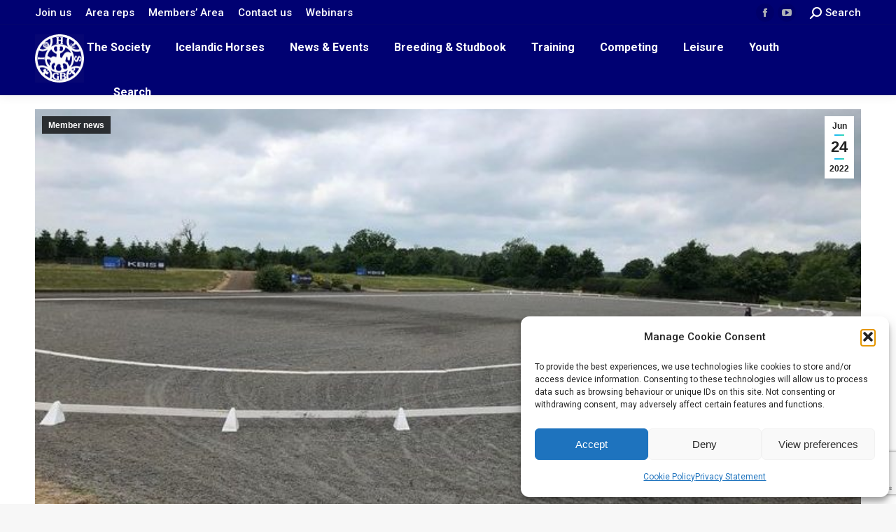

--- FILE ---
content_type: text/html; charset=UTF-8
request_url: https://ihsgb.co.uk/2022/06/the-track-is-ready/
body_size: 21259
content:
<!DOCTYPE html>
<!--[if !(IE 6) | !(IE 7) | !(IE 8)  ]><!--><html
lang=en-GB class=no-js>
<!--<![endif]--><head><style>img.lazy{min-height:1px}</style><link
href=https://ihsgb.co.uk/wordpress/wp-content/plugins/w3-total-cache/pub/js/lazyload.min.js as=script><meta
charset="UTF-8"><meta
name="viewport" content="width=device-width, initial-scale=1, maximum-scale=1, user-scalable=0"><link
rel=profile href=https://gmpg.org/xfn/11><title>The track is ready! &#8211; Icelandic Horse Society of Great Britain &#8211; IHSGB</title><meta
name='robots' content='max-image-preview:large'><style>img:is([sizes="auto" i], [sizes^="auto," i]){contain-intrinsic-size:3000px 1500px}</style><link
rel=dns-prefetch href=//www.googletagmanager.com><link
rel=dns-prefetch href=//fonts.googleapis.com><link
rel=alternate type=application/rss+xml title="Icelandic Horse Society of Great Britain - IHSGB &raquo; Feed" href=https://ihsgb.co.uk/feed/ ><link
rel=alternate type=application/rss+xml title="Icelandic Horse Society of Great Britain - IHSGB &raquo; Comments Feed" href=https://ihsgb.co.uk/comments/feed/ ><link
rel=alternate type=text/calendar title="Icelandic Horse Society of Great Britain - IHSGB &raquo; iCal Feed" href="https://ihsgb.co.uk/events/?ical=1"> <script>window._wpemojiSettings={"baseUrl":"https:\/\/s.w.org\/images\/core\/emoji\/15.0.3\/72x72\/","ext":".png","svgUrl":"https:\/\/s.w.org\/images\/core\/emoji\/15.0.3\/svg\/","svgExt":".svg","source":{"concatemoji":"https:\/\/ihsgb.co.uk\/wordpress\/wp-includes\/js\/wp-emoji-release.min.js?ver=6.7.4"}};
/*! This file is auto-generated */
!function(i,n){var o,s,e;function c(e){try{var t={supportTests:e,timestamp:(new Date).valueOf()};sessionStorage.setItem(o,JSON.stringify(t))}catch(e){}}function p(e,t,n){e.clearRect(0,0,e.canvas.width,e.canvas.height),e.fillText(t,0,0);var t=new Uint32Array(e.getImageData(0,0,e.canvas.width,e.canvas.height).data),r=(e.clearRect(0,0,e.canvas.width,e.canvas.height),e.fillText(n,0,0),new Uint32Array(e.getImageData(0,0,e.canvas.width,e.canvas.height).data));return t.every(function(e,t){return e===r[t]})}function u(e,t,n){switch(t){case"flag":return n(e,"\ud83c\udff3\ufe0f\u200d\u26a7\ufe0f","\ud83c\udff3\ufe0f\u200b\u26a7\ufe0f")?!1:!n(e,"\ud83c\uddfa\ud83c\uddf3","\ud83c\uddfa\u200b\ud83c\uddf3")&&!n(e,"\ud83c\udff4\udb40\udc67\udb40\udc62\udb40\udc65\udb40\udc6e\udb40\udc67\udb40\udc7f","\ud83c\udff4\u200b\udb40\udc67\u200b\udb40\udc62\u200b\udb40\udc65\u200b\udb40\udc6e\u200b\udb40\udc67\u200b\udb40\udc7f");case"emoji":return!n(e,"\ud83d\udc26\u200d\u2b1b","\ud83d\udc26\u200b\u2b1b")}return!1}function f(e,t,n){var r="undefined"!=typeof WorkerGlobalScope&&self instanceof WorkerGlobalScope?new OffscreenCanvas(300,150):i.createElement("canvas"),a=r.getContext("2d",{willReadFrequently:!0}),o=(a.textBaseline="top",a.font="600 32px Arial",{});return e.forEach(function(e){o[e]=t(a,e,n)}),o}function t(e){var t=i.createElement("script");t.src=e,t.defer=!0,i.head.appendChild(t)}"undefined"!=typeof Promise&&(o="wpEmojiSettingsSupports",s=["flag","emoji"],n.supports={everything:!0,everythingExceptFlag:!0},e=new Promise(function(e){i.addEventListener("DOMContentLoaded",e,{once:!0})}),new Promise(function(t){var n=function(){try{var e=JSON.parse(sessionStorage.getItem(o));if("object"==typeof e&&"number"==typeof e.timestamp&&(new Date).valueOf()<e.timestamp+604800&&"object"==typeof e.supportTests)return e.supportTests}catch(e){}return null}();if(!n){if("undefined"!=typeof Worker&&"undefined"!=typeof OffscreenCanvas&&"undefined"!=typeof URL&&URL.createObjectURL&&"undefined"!=typeof Blob)try{var e="postMessage("+f.toString()+"("+[JSON.stringify(s),u.toString(),p.toString()].join(",")+"));",r=new Blob([e],{type:"text/javascript"}),a=new Worker(URL.createObjectURL(r),{name:"wpTestEmojiSupports"});return void(a.onmessage=function(e){c(n=e.data),a.terminate(),t(n)})}catch(e){}c(n=f(s,u,p))}t(n)}).then(function(e){for(var t in e)n.supports[t]=e[t],n.supports.everything=n.supports.everything&&n.supports[t],"flag"!==t&&(n.supports.everythingExceptFlag=n.supports.everythingExceptFlag&&n.supports[t]);n.supports.everythingExceptFlag=n.supports.everythingExceptFlag&&!n.supports.flag,n.DOMReady=!1,n.readyCallback=function(){n.DOMReady=!0}}).then(function(){return e}).then(function(){var e;n.supports.everything||(n.readyCallback(),(e=n.source||{}).concatemoji?t(e.concatemoji):e.wpemoji&&e.twemoji&&(t(e.twemoji),t(e.wpemoji)))}))}((window,document),window._wpemojiSettings);</script> <style id=wp-emoji-styles-inline-css>img.wp-smiley,img.emoji{display:inline !important;border:none !important;box-shadow:none !important;height:1em !important;width:1em !important;margin:0
0.07em !important;vertical-align:-0.1em !important;background:none !important;padding:0
!important}</style><link
rel=stylesheet href=https://ihsgb.co.uk/wordpress/wp-content/cache/minify/97fc5.css media=all><style id=wp-block-library-theme-inline-css>.wp-block-audio :where(figcaption){color:#555;font-size:13px;text-align:center}.is-dark-theme .wp-block-audio :where(figcaption){color:#ffffffa6}.wp-block-audio{margin:0
0 1em}.wp-block-code{border:1px
solid #ccc;border-radius:4px;font-family:Menlo,Consolas,monaco,monospace;padding:.8em 1em}.wp-block-embed :where(figcaption){color:#555;font-size:13px;text-align:center}.is-dark-theme .wp-block-embed :where(figcaption){color:#ffffffa6}.wp-block-embed{margin:0
0 1em}.blocks-gallery-caption{color:#555;font-size:13px;text-align:center}.is-dark-theme .blocks-gallery-caption{color:#ffffffa6}:root :where(.wp-block-image figcaption){color:#555;font-size:13px;text-align:center}.is-dark-theme :root :where(.wp-block-image figcaption){color:#ffffffa6}.wp-block-image{margin:0
0 1em}.wp-block-pullquote{border-bottom:4px solid;border-top:4px solid;color:currentColor;margin-bottom:1.75em}.wp-block-pullquote cite,.wp-block-pullquote footer,.wp-block-pullquote__citation{color:currentColor;font-size:.8125em;font-style:normal;text-transform:uppercase}.wp-block-quote{border-left:.25em solid;margin:0
0 1.75em;padding-left:1em}.wp-block-quote cite,.wp-block-quote
footer{color:currentColor;font-size:.8125em;font-style:normal;position:relative}.wp-block-quote:where(.has-text-align-right){border-left:none;border-right:.25em solid;padding-left:0;padding-right:1em}.wp-block-quote:where(.has-text-align-center){border:none;padding-left:0}.wp-block-quote.is-large,.wp-block-quote.is-style-large,.wp-block-quote:where(.is-style-plain){border:none}.wp-block-search .wp-block-search__label{font-weight:700}.wp-block-search__button{border:1px
solid #ccc;padding:.375em .625em}:where(.wp-block-group.has-background){padding:1.25em 2.375em}.wp-block-separator.has-css-opacity{opacity:.4}.wp-block-separator{border:none;border-bottom:2px solid;margin-left:auto;margin-right:auto}.wp-block-separator.has-alpha-channel-opacity{opacity:1}.wp-block-separator:not(.is-style-wide):not(.is-style-dots){width:100px}.wp-block-separator.has-background:not(.is-style-dots){border-bottom:none;height:1px}.wp-block-separator.has-background:not(.is-style-wide):not(.is-style-dots){height:2px}.wp-block-table{margin:0
0 1em}.wp-block-table td,.wp-block-table
th{word-break:normal}.wp-block-table :where(figcaption){color:#555;font-size:13px;text-align:center}.is-dark-theme .wp-block-table :where(figcaption){color:#ffffffa6}.wp-block-video :where(figcaption){color:#555;font-size:13px;text-align:center}.is-dark-theme .wp-block-video :where(figcaption){color:#ffffffa6}.wp-block-video{margin:0
0 1em}:root :where(.wp-block-template-part.has-background){margin-bottom:0;margin-top:0;padding:1.25em 2.375em}</style><link
rel=stylesheet href=https://ihsgb.co.uk/wordpress/wp-content/cache/minify/12936.css media=all><style id=tcb-tabs-style-inline-css>.wp-block-tcb-tabs
svg{font-size:30px}.wp-block-tcb-tabs .tabMenu
li{overflow:hidden;text-decoration:none;word-wrap:break-word;background:-webkit-linear-gradient(left,#f3fbed,#f1f9eb,#f0f7e9,#e4eedc,#dbeccd);cursor:pointer;position:relative;transition:all .2s ease-in-out}.wp-block-tcb-tabs .tabMenu li i,.wp-block-tcb-tabs .tabMenu li
img{margin-bottom:10px}.wp-block-tcb-tabs .tabMenu li .fa-solid.fa-xmark{line-height:15px;margin:0;padding:8px;position:absolute;right:0;top:0}.wp-block-tcb-tabs .tabMenu li
.tabLabel{display:inline-block;font-weight:700;margin:0}.wp-block-tcb-tabs .tabMenu li .tabLabel
*{font-size:inherit;line-height:inherit;margin:inherit!important}.wp-block-tcb-tabs .wp-block-tcb-tab{color:#333;display:none;padding:25px;word-wrap:break-word}.wp-block-tcb-tabs .wp-block-tcb-tab>*{opacity:0;transform:translateY(20px);transition:opacity .2s,transform .2s}.wp-block-tcb-tabs .wp-block-tcb-tab>:first-child{margin-top:0;transition-delay:.2s}.wp-block-tcb-tabs .wp-block-tcb-tab>:nth-child(2){transition-delay:.3s}.wp-block-tcb-tabs .wp-block-tcb-tab>:nth-child(3){transition-delay:.4s}.wp-block-tcb-tabs .wp-block-tcb-tab>:nth-child(4){transition-delay:.5s}.wp-block-tcb-tabs .wp-block-tcb-tab.active{display:block}.wp-block-tcb-tabs .wp-block-tcb-tab.activeContent>*{opacity:1;transform:translateY(0)}.wp-block-tcb-tabs
.tcbTabContent{display:flex}.wp-block-tcb-tabs
.tcbTabContent.default{flex-direction:column}.wp-block-tcb-tabs .tcbTabContent.default
.tabMenu{display:flex;flex-wrap:wrap;gap:8px;list-style-type:none;margin:16px
0;padding:0}.wp-block-tcb-tabs .tcbTabContent.default .tabMenu
li{align-items:center;box-shadow:0 10px 40px 0 rgba(107,125,179,.11);display:flex;flex-direction:column;justify-content:center;padding:15px
10px}.wp-block-tcb-tabs .tcbTabContent.default .tabMenu
li.active{background:linear-gradient(90deg,#019447,#10d56d);border-radius:2px;box-shadow:0 4px 8px 0 rgba(0,0,0,.2),0 6px 20px 0 rgba(0,0,0,.19)}.wp-block-tcb-tabs .tcbTabContent.default .tabMenu li.active
i{transition:all .4s ease-in-out}.wp-block-tcb-tabs .tcbTabContent.default .tabMenu li
.tabLabel{margin-top:5px}.wp-block-tcb-tabs .tcbTabContent.default .tabMenu li
.tabLabel.hide{display:none}.wp-block-tcb-tabs .tcbTabContent.default .tabMenu li
.tabLabel.show{display:block}.wp-block-tcb-tabs .tcbTabContent.default .tabMenu li .fa-solid.fa-xmark{font-size:20px}.wp-block-tcb-tabs .tcbTabContent.default .tabMenu li .menuIcon
i{padding:0
24px}.wp-block-tcb-tabs .tcbTabContent.default .tabMenu li
.menuIcon.hide{display:none}.wp-block-tcb-tabs .tcbTabContent.default .tabMenu li
.menuIcon.show{display:inline-block}.wp-block-tcb-tabs
.tcbTabContent.theme1{background:#fff;border-radius:20px;flex-direction:column;padding:10px}.wp-block-tcb-tabs .tcbTabContent.theme1
.tabMenu{display:flex;flex-wrap:wrap;gap:8px;list-style-type:none;margin:0;padding:0}.wp-block-tcb-tabs .tcbTabContent.theme1 .tabMenu
li{align-items:baseline;display:flex;flex-direction:row;gap:10px;justify-content:center;padding:15px
10px;position:relative}.wp-block-tcb-tabs .tcbTabContent.theme1 .tabMenu li
.menuIcon{margin-top:0}.wp-block-tcb-tabs .tcbTabContent.theme1 .tabMenu li .fa-solid.fa-xmark{font-size:16px;margin:-7px}.wp-block-tcb-tabs .tcbTabContent.theme1 .tabMenu li
.menuIcon.hide{display:none}.wp-block-tcb-tabs .tcbTabContent.theme1 .tabMenu li
.menuIcon.show{display:inline-block}.wp-block-tcb-tabs .tcbTabContent.theme1 .tabMenu li
.tabLabel{margin-top:-3px}.wp-block-tcb-tabs .tcbTabContent.theme1 .tabMenu li
.tabLabel.hide{display:none}.wp-block-tcb-tabs .tcbTabContent.theme1 .tabMenu li
.tabLabel.show{display:block}.wp-block-tcb-tabs .tcbTabContent.theme1 .tabMenu li:after{bottom:0;content:"";left:50%;position:absolute;transform:translateX(-50%);transition:width .5s ease-in-out;width:0}.wp-block-tcb-tabs .tcbTabContent.theme1 .tabMenu li.active:after{transform:translateX(-50%);width:100%}.wp-block-tcb-tabs
.tcbTabContent.theme2{background:#fff;border-radius:20px;flex-direction:row;padding:10px
15px}.wp-block-tcb-tabs .tcbTabContent.theme2
.tabMenu{margin-top:0;padding:0;text-align:left}.wp-block-tcb-tabs .tcbTabContent.theme2 .tabMenu
li{flex-direction:row;margin-right:7px;padding:12px
5px;width:220px}.wp-block-tcb-tabs .tcbTabContent.theme2 .tabMenu li
.menuIcon{margin-left:5px;margin-right:9px}.wp-block-tcb-tabs .tcbTabContent.theme2 .tabMenu li .fa-solid.fa-xmark{font-size:16px;margin-right:5px}.wp-block-tcb-tabs .tcbTabContent.theme2 .tabMenu
li.active{border-left:4px solid #118b50;transition:.3s ease-in-out}.wp-block-tcb-tabs .tcbTabContent.theme2 .tabMenu li
.menuIcon.hide{display:none}.wp-block-tcb-tabs .tcbTabContent.theme2 .tabMenu li
.menuIcon.show{display:inline-block}.wp-block-tcb-tabs .tcbTabContent.theme2 .tabMenu li
.tabLabel.hide{display:none}.wp-block-tcb-tabs .tcbTabContent.theme2 .tabMenu li
.tabLabel.show{display:inline-block}.wp-block-tcb-tabs .tcbTabContent.theme2
.tabContent{border-radius:8px}.wp-block-tcb-tabs
.tcbTabContent.theme3{background:#fff;border-radius:20px;flex-direction:column;padding:0}.wp-block-tcb-tabs .tcbTabContent.theme3
.tabMenu{display:flex;flex-wrap:wrap;gap:8px;list-style-type:none;margin:0;padding:0}.wp-block-tcb-tabs .tcbTabContent.theme3 .tabMenu
li{margin-bottom:0}.wp-block-tcb-tabs .tcbTabContent.theme3 .tabMenu li .fa-solid.fa-xmark{font-size:16px;margin-bottom:0}.wp-block-tcb-tabs .tcbTabContent.theme3 .tabMenu li .menuIcon
i{margin-top:6px;padding:5px
25px}.wp-block-tcb-tabs .tcbTabContent.theme3 .tabMenu li
.tabLabel{display:none}.wp-block-tcb-tabs
.tcbTabContent.theme4{background:#fff;border:1px
solid gray;border-radius:20px;flex-direction:column;padding:10px}.wp-block-tcb-tabs .tcbTabContent.theme4
.tabMenu{display:flex;flex-wrap:wrap;gap:8px;list-style-type:none;margin:0;padding:0}.wp-block-tcb-tabs .tcbTabContent.theme4 .tabMenu
li{border-radius:0 48px 0 0;margin-bottom:0}.wp-block-tcb-tabs .tcbTabContent.theme4 .tabMenu li .fa-solid.fa-xmark{font-size:16px;left:0;margin:-3px;position:absolute}.wp-block-tcb-tabs .tcbTabContent.theme4 .tabMenu li .menuIcon
i{margin-top:6px;padding:5px
9px}.wp-block-tcb-tabs .tcbTabContent.theme4 .tabMenu
li.active{border-radius:0 48px 0 0}.wp-block-tcb-tabs .tcbTabContent.theme4 .tabMenu li
.menuIcon.hide{display:none}.wp-block-tcb-tabs .tcbTabContent.theme4 .tabMenu li
.menuIcon.show{display:inline-block}.wp-block-tcb-tabs .tcbTabContent.theme4 .tabMenu li
.tabLabel.hide{display:none}.wp-block-tcb-tabs .tcbTabContent.theme4 .tabMenu li
.tabLabel.show{display:inline-block}.wp-block-tcb-tabs
.tcbTabContent.theme5{background:#fff;border-radius:20px;flex-direction:column;padding:0}.wp-block-tcb-tabs .tcbTabContent.theme5
.tabMenu{display:flex;flex-wrap:wrap;gap:8px;list-style-type:none;margin:0;padding:0}.wp-block-tcb-tabs .tcbTabContent.theme5 .tabMenu li
.menuIcon{display:none}.wp-block-tcb-tabs .tcbTabContent.theme5 .tabMenu li .fa-solid.fa-xmark{font-size:16px;margin-bottom:0}.wp-block-tcb-tabs .tcbTabContent.theme5 .tabMenu
li.active{border-radius:12px 12px 0 0}.wp-block-tcb-tabs .tcbTabContent.theme5 .tabMenu li .menuIcon
i{margin-top:6px;padding:5px
9px}.wp-block-tcb-tabs .tcbTabContent.theme5 .tabMenu li
.menuIcon.hide{display:none}.wp-block-tcb-tabs .tcbTabContent.theme5 .tabMenu li
.menuIcon.show{display:inline-block}.wp-block-tcb-tabs .tcbTabContent.theme5 .tabMenu li
.tabLabel.hide{display:none}.wp-block-tcb-tabs .tcbTabContent.theme5 .tabMenu li
.tabLabel.show{display:inline-block}.wp-block-tcb-tabs .tcbTabContent.theme5
.tabContent{border-radius:7px}.wp-block-tcb-tabs
.tcbTabContent.theme6{background:#fff;border-radius:20px;flex-direction:row;padding:0}.wp-block-tcb-tabs .tcbTabContent.theme6
.tabMenu{flex-wrap:wrap;gap:8px;list-style-type:none;margin:0}.wp-block-tcb-tabs .tcbTabContent.theme6 .tabMenu
li{border-radius:12px;margin:10px
0;padding:10px
3px;width:203px}.wp-block-tcb-tabs .tcbTabContent.theme6 .tabMenu li
.menuIcon{display:none}.wp-block-tcb-tabs .tcbTabContent.theme6 .tabMenu li .fa-solid.fa-xmark{font-size:16px;margin-bottom:0}.wp-block-tcb-tabs .tcbTabContent.theme6 .tabMenu li .menuIcon
i{margin-top:6px;padding:5px
9px}.wp-block-tcb-tabs .tcbTabContent.theme6 .tabMenu li
.tabLabel{margin-left:7px}.wp-block-tcb-tabs .tcbTabContent.theme6 .tabMenu li
.menuIcon.hide{display:none}.wp-block-tcb-tabs .tcbTabContent.theme6 .tabMenu li
.menuIcon.show{display:inline-block}.wp-block-tcb-tabs .tcbTabContent.theme6 .tabMenu li
.tabLabel.hide{display:none}.wp-block-tcb-tabs .tcbTabContent.theme6 .tabMenu li
.tabLabel.show{display:inline-block}.wp-block-tcb-tabs .tcbTabContent.theme6
.tabContent{border-radius:7px;margin-left:10px;margin-top:10px}.wp-block-tcb-tabs
.tcbTabContent.theme7{background:#fff;border-radius:20px;flex-direction:column;padding:0}.wp-block-tcb-tabs .tcbTabContent.theme7
.tabMenu{display:flex;flex-wrap:wrap;gap:8px;list-style-type:none;margin:0}.wp-block-tcb-tabs .tcbTabContent.theme7 .tabMenu
li{border-radius:20px;padding:10px
16px}.wp-block-tcb-tabs .tcbTabContent.theme7 .tabMenu li
.menuIcon{display:none}.wp-block-tcb-tabs .tcbTabContent.theme7 .tabMenu li .fa-solid.fa-xmark{font-size:16px;margin-bottom:0}.wp-block-tcb-tabs .tcbTabContent.theme7 .tabMenu li .menuIcon
i{margin-top:6px;padding:5px
6px}.wp-block-tcb-tabs .tcbTabContent.theme7 .tabMenu li
.tabLabel{margin-right:5px;margin-top:5px}.wp-block-tcb-tabs .tcbTabContent.theme7 .tabMenu li
.menuIcon.hide{display:none}.wp-block-tcb-tabs .tcbTabContent.theme7 .tabMenu li
.menuIcon.show{display:inline-block}.wp-block-tcb-tabs .tcbTabContent.theme7 .tabMenu li
.tabLabel.hide{display:none}.wp-block-tcb-tabs .tcbTabContent.theme7 .tabMenu li
.tabLabel.show{display:inline-block}.wp-block-tcb-tabs .tcbTabContent.theme7
.tabContent{border-radius:7px}@media(max-width:576px){.wp-block-tcb-tabs .tcbTabContent .tabMenu
li{flex-grow:1}.wp-block-tcb-tabs
.tabMenu{display:flex;flex-direction:column;flex-wrap:wrap;gap:8px;list-style-type:none;margin:0;padding:0}}@media(min-width:768px){.wp-block-tcb-tabs .tcbTabContent .tabMenu
li{padding:15px
8px}}</style><style id=pdfemb-pdf-embedder-viewer-style-inline-css>.wp-block-pdfemb-pdf-embedder-viewer{max-width:none}</style><style id=filebird-block-filebird-gallery-style-inline-css>/*<![CDATA[*/ul.filebird-block-filebird-gallery{margin:auto!important;padding:0!important;width:100%}ul.filebird-block-filebird-gallery.layout-grid{display:grid;grid-gap:20px;align-items:stretch;grid-template-columns:repeat(var(--columns),1fr);justify-items:stretch}ul.filebird-block-filebird-gallery.layout-grid li
img{border:1px
solid #ccc;box-shadow:2px 2px 6px 0 rgba(0,0,0,.3);height:100%;max-width:100%;-o-object-fit:cover;object-fit:cover;width:100%}ul.filebird-block-filebird-gallery.layout-masonry{-moz-column-count:var(--columns);-moz-column-gap:var(--space);column-gap:var(--space);-moz-column-width:var(--min-width);columns:var(--min-width) var(--columns);display:block;overflow:auto}ul.filebird-block-filebird-gallery.layout-masonry
li{margin-bottom:var(--space)}ul.filebird-block-filebird-gallery
li{list-style:none}ul.filebird-block-filebird-gallery li
figure{height:100%;margin:0;padding:0;position:relative;width:100%}ul.filebird-block-filebird-gallery li figure
figcaption{background:linear-gradient(0deg,rgba(0,0,0,.7),rgba(0,0,0,.3) 70%,transparent);bottom:0;box-sizing:border-box;color:#fff;font-size:.8em;margin:0;max-height:100%;overflow:auto;padding:3em
.77em .7em;position:absolute;text-align:center;width:100%;z-index:2}ul.filebird-block-filebird-gallery li figure figcaption
a{color:inherit}/*]]>*/</style><link
rel=stylesheet href=https://ihsgb.co.uk/wordpress/wp-content/cache/minify/36c94.css media=all><style id=classic-theme-styles-inline-css>/*! This file is auto-generated */
.wp-block-button__link{color:#fff;background-color:#32373c;border-radius:9999px;box-shadow:none;text-decoration:none;padding:calc(.667em + 2px) calc(1.333em + 2px);font-size:1.125em}.wp-block-file__button{background:#32373c;color:#fff;text-decoration:none}</style><style id=global-styles-inline-css>/*<![CDATA[*/:root{--wp--preset--aspect-ratio--square:1;--wp--preset--aspect-ratio--4-3:4/3;--wp--preset--aspect-ratio--3-4:3/4;--wp--preset--aspect-ratio--3-2:3/2;--wp--preset--aspect-ratio--2-3:2/3;--wp--preset--aspect-ratio--16-9:16/9;--wp--preset--aspect-ratio--9-16:9/16;--wp--preset--color--black:#000;--wp--preset--color--cyan-bluish-gray:#abb8c3;--wp--preset--color--white:#FFF;--wp--preset--color--pale-pink:#f78da7;--wp--preset--color--vivid-red:#cf2e2e;--wp--preset--color--luminous-vivid-orange:#ff6900;--wp--preset--color--luminous-vivid-amber:#fcb900;--wp--preset--color--light-green-cyan:#7bdcb5;--wp--preset--color--vivid-green-cyan:#00d084;--wp--preset--color--pale-cyan-blue:#8ed1fc;--wp--preset--color--vivid-cyan-blue:#0693e3;--wp--preset--color--vivid-purple:#9b51e0;--wp--preset--color--accent:#1ebbf0;--wp--preset--color--dark-gray:#111;--wp--preset--color--light-gray:#767676;--wp--preset--gradient--vivid-cyan-blue-to-vivid-purple:linear-gradient(135deg,rgba(6,147,227,1) 0%,rgb(155,81,224) 100%);--wp--preset--gradient--light-green-cyan-to-vivid-green-cyan:linear-gradient(135deg,rgb(122,220,180) 0%,rgb(0,208,130) 100%);--wp--preset--gradient--luminous-vivid-amber-to-luminous-vivid-orange:linear-gradient(135deg,rgba(252,185,0,1) 0%,rgba(255,105,0,1) 100%);--wp--preset--gradient--luminous-vivid-orange-to-vivid-red:linear-gradient(135deg,rgba(255,105,0,1) 0%,rgb(207,46,46) 100%);--wp--preset--gradient--very-light-gray-to-cyan-bluish-gray:linear-gradient(135deg,rgb(238,238,238) 0%,rgb(169,184,195) 100%);--wp--preset--gradient--cool-to-warm-spectrum:linear-gradient(135deg,rgb(74,234,220) 0%,rgb(151,120,209) 20%,rgb(207,42,186) 40%,rgb(238,44,130) 60%,rgb(251,105,98) 80%,rgb(254,248,76) 100%);--wp--preset--gradient--blush-light-purple:linear-gradient(135deg,rgb(255,206,236) 0%,rgb(152,150,240) 100%);--wp--preset--gradient--blush-bordeaux:linear-gradient(135deg,rgb(254,205,165) 0%,rgb(254,45,45) 50%,rgb(107,0,62) 100%);--wp--preset--gradient--luminous-dusk:linear-gradient(135deg,rgb(255,203,112) 0%,rgb(199,81,192) 50%,rgb(65,88,208) 100%);--wp--preset--gradient--pale-ocean:linear-gradient(135deg,rgb(255,245,203) 0%,rgb(182,227,212) 50%,rgb(51,167,181) 100%);--wp--preset--gradient--electric-grass:linear-gradient(135deg,rgb(202,248,128) 0%,rgb(113,206,126) 100%);--wp--preset--gradient--midnight:linear-gradient(135deg,rgb(2,3,129) 0%,rgb(40,116,252) 100%);--wp--preset--font-size--small:13px;--wp--preset--font-size--medium:20px;--wp--preset--font-size--large:36px;--wp--preset--font-size--x-large:42px;--wp--preset--spacing--20:0.44rem;--wp--preset--spacing--30:0.67rem;--wp--preset--spacing--40:1rem;--wp--preset--spacing--50:1.5rem;--wp--preset--spacing--60:2.25rem;--wp--preset--spacing--70:3.38rem;--wp--preset--spacing--80:5.06rem;--wp--preset--shadow--natural:6px 6px 9px rgba(0, 0, 0, 0.2);--wp--preset--shadow--deep:12px 12px 50px rgba(0, 0, 0, 0.4);--wp--preset--shadow--sharp:6px 6px 0px rgba(0, 0, 0, 0.2);--wp--preset--shadow--outlined:6px 6px 0px -3px rgba(255, 255, 255, 1), 6px 6px rgba(0, 0, 0, 1);--wp--preset--shadow--crisp:6px 6px 0px rgba(0, 0, 0, 1)}:where(.is-layout-flex){gap:0.5em}:where(.is-layout-grid){gap:0.5em}body .is-layout-flex{display:flex}.is-layout-flex{flex-wrap:wrap;align-items:center}.is-layout-flex>:is(*,div){margin:0}body .is-layout-grid{display:grid}.is-layout-grid>:is(*,div){margin:0}:where(.wp-block-columns.is-layout-flex){gap:2em}:where(.wp-block-columns.is-layout-grid){gap:2em}:where(.wp-block-post-template.is-layout-flex){gap:1.25em}:where(.wp-block-post-template.is-layout-grid){gap:1.25em}.has-black-color{color:var(--wp--preset--color--black) !important}.has-cyan-bluish-gray-color{color:var(--wp--preset--color--cyan-bluish-gray) !important}.has-white-color{color:var(--wp--preset--color--white) !important}.has-pale-pink-color{color:var(--wp--preset--color--pale-pink) !important}.has-vivid-red-color{color:var(--wp--preset--color--vivid-red) !important}.has-luminous-vivid-orange-color{color:var(--wp--preset--color--luminous-vivid-orange) !important}.has-luminous-vivid-amber-color{color:var(--wp--preset--color--luminous-vivid-amber) !important}.has-light-green-cyan-color{color:var(--wp--preset--color--light-green-cyan) !important}.has-vivid-green-cyan-color{color:var(--wp--preset--color--vivid-green-cyan) !important}.has-pale-cyan-blue-color{color:var(--wp--preset--color--pale-cyan-blue) !important}.has-vivid-cyan-blue-color{color:var(--wp--preset--color--vivid-cyan-blue) !important}.has-vivid-purple-color{color:var(--wp--preset--color--vivid-purple) !important}.has-black-background-color{background-color:var(--wp--preset--color--black) !important}.has-cyan-bluish-gray-background-color{background-color:var(--wp--preset--color--cyan-bluish-gray) !important}.has-white-background-color{background-color:var(--wp--preset--color--white) !important}.has-pale-pink-background-color{background-color:var(--wp--preset--color--pale-pink) !important}.has-vivid-red-background-color{background-color:var(--wp--preset--color--vivid-red) !important}.has-luminous-vivid-orange-background-color{background-color:var(--wp--preset--color--luminous-vivid-orange) !important}.has-luminous-vivid-amber-background-color{background-color:var(--wp--preset--color--luminous-vivid-amber) !important}.has-light-green-cyan-background-color{background-color:var(--wp--preset--color--light-green-cyan) !important}.has-vivid-green-cyan-background-color{background-color:var(--wp--preset--color--vivid-green-cyan) !important}.has-pale-cyan-blue-background-color{background-color:var(--wp--preset--color--pale-cyan-blue) !important}.has-vivid-cyan-blue-background-color{background-color:var(--wp--preset--color--vivid-cyan-blue) !important}.has-vivid-purple-background-color{background-color:var(--wp--preset--color--vivid-purple) !important}.has-black-border-color{border-color:var(--wp--preset--color--black) !important}.has-cyan-bluish-gray-border-color{border-color:var(--wp--preset--color--cyan-bluish-gray) !important}.has-white-border-color{border-color:var(--wp--preset--color--white) !important}.has-pale-pink-border-color{border-color:var(--wp--preset--color--pale-pink) !important}.has-vivid-red-border-color{border-color:var(--wp--preset--color--vivid-red) !important}.has-luminous-vivid-orange-border-color{border-color:var(--wp--preset--color--luminous-vivid-orange) !important}.has-luminous-vivid-amber-border-color{border-color:var(--wp--preset--color--luminous-vivid-amber) !important}.has-light-green-cyan-border-color{border-color:var(--wp--preset--color--light-green-cyan) !important}.has-vivid-green-cyan-border-color{border-color:var(--wp--preset--color--vivid-green-cyan) !important}.has-pale-cyan-blue-border-color{border-color:var(--wp--preset--color--pale-cyan-blue) !important}.has-vivid-cyan-blue-border-color{border-color:var(--wp--preset--color--vivid-cyan-blue) !important}.has-vivid-purple-border-color{border-color:var(--wp--preset--color--vivid-purple) !important}.has-vivid-cyan-blue-to-vivid-purple-gradient-background{background:var(--wp--preset--gradient--vivid-cyan-blue-to-vivid-purple) !important}.has-light-green-cyan-to-vivid-green-cyan-gradient-background{background:var(--wp--preset--gradient--light-green-cyan-to-vivid-green-cyan) !important}.has-luminous-vivid-amber-to-luminous-vivid-orange-gradient-background{background:var(--wp--preset--gradient--luminous-vivid-amber-to-luminous-vivid-orange) !important}.has-luminous-vivid-orange-to-vivid-red-gradient-background{background:var(--wp--preset--gradient--luminous-vivid-orange-to-vivid-red) !important}.has-very-light-gray-to-cyan-bluish-gray-gradient-background{background:var(--wp--preset--gradient--very-light-gray-to-cyan-bluish-gray) !important}.has-cool-to-warm-spectrum-gradient-background{background:var(--wp--preset--gradient--cool-to-warm-spectrum) !important}.has-blush-light-purple-gradient-background{background:var(--wp--preset--gradient--blush-light-purple) !important}.has-blush-bordeaux-gradient-background{background:var(--wp--preset--gradient--blush-bordeaux) !important}.has-luminous-dusk-gradient-background{background:var(--wp--preset--gradient--luminous-dusk) !important}.has-pale-ocean-gradient-background{background:var(--wp--preset--gradient--pale-ocean) !important}.has-electric-grass-gradient-background{background:var(--wp--preset--gradient--electric-grass) !important}.has-midnight-gradient-background{background:var(--wp--preset--gradient--midnight) !important}.has-small-font-size{font-size:var(--wp--preset--font-size--small) !important}.has-medium-font-size{font-size:var(--wp--preset--font-size--medium) !important}.has-large-font-size{font-size:var(--wp--preset--font-size--large) !important}.has-x-large-font-size{font-size:var(--wp--preset--font-size--x-large) !important}:where(.wp-block-post-template.is-layout-flex){gap:1.25em}:where(.wp-block-post-template.is-layout-grid){gap:1.25em}:where(.wp-block-columns.is-layout-flex){gap:2em}:where(.wp-block-columns.is-layout-grid){gap:2em}:root :where(.wp-block-pullquote){font-size:1.5em;line-height:1.6}/*]]>*/</style><link
rel=stylesheet href=https://ihsgb.co.uk/wordpress/wp-content/cache/minify/100d6.css media=all><link
rel=stylesheet id=dt-web-fonts-css href='https://fonts.googleapis.com/css?family=Roboto:400,500,600,700,bold' media=all><link
rel=stylesheet href=https://ihsgb.co.uk/wordpress/wp-content/cache/minify/592af.css media=all><style id=dt-main-inline-css>/*<![CDATA[*/body
#load{display:block;height:100%;overflow:hidden;position:fixed;width:100%;z-index:9901;opacity:1;visibility:visible;transition:all .35s ease-out}.load-wrap{width:100%;height:100%;background-position:center center;background-repeat:no-repeat;text-align:center;display:-ms-flexbox;display:-ms-flex;display:flex;-ms-align-items:center;-ms-flex-align:center;align-items:center;-ms-flex-flow:column wrap;flex-flow:column wrap;-ms-flex-pack:center;-ms-justify-content:center;justify-content:center}.load-wrap>svg{position:absolute;top:50%;left:50%;transform:translate(-50%,-50%)}#load{background:var(--the7-elementor-beautiful-loading-bg,#ffffff);--the7-beautiful-spinner-color2:var(--the7-beautiful-spinner-color,rgba(51,51,51,0.25))}/*]]>*/</style><link
rel=stylesheet href=https://ihsgb.co.uk/wordpress/wp-content/cache/minify/c02e9.css media=all> <script src=https://ihsgb.co.uk/wordpress/wp-content/cache/minify/a6aa4.js></script> <script id=dt-above-fold-js-extra>var dtLocal={"themeUrl":"https:\/\/ihsgb.co.uk\/wordpress\/wp-content\/themes\/dt-the7","passText":"To view this protected post, enter the password below:","moreButtonText":{"loading":"Loading...","loadMore":"Load more"},"postID":"11740","ajaxurl":"https:\/\/ihsgb.co.uk\/wordpress\/wp-admin\/admin-ajax.php","REST":{"baseUrl":"https:\/\/ihsgb.co.uk\/wp-json\/the7\/v1","endpoints":{"sendMail":"\/send-mail"}},"contactMessages":{"required":"One or more fields have an error. Please check and try again.","terms":"Please accept the privacy policy.","fillTheCaptchaError":"Please, fill the captcha."},"captchaSiteKey":"","ajaxNonce":"cccfdb2e64","pageData":"","themeSettings":{"smoothScroll":"off","lazyLoading":false,"desktopHeader":{"height":100},"ToggleCaptionEnabled":"disabled","ToggleCaption":"Navigation","floatingHeader":{"showAfter":94,"showMenu":true,"height":100,"logo":{"showLogo":true,"html":"<img class=\" preload-me\" src=\"https:\/\/ihsgb.co.uk\/wordpress\/wp-content\/uploads\/2021\/03\/logo-ISHGB-blue70px.png\" srcset=\"https:\/\/ihsgb.co.uk\/wordpress\/wp-content\/uploads\/2021\/03\/logo-ISHGB-blue70px.png 70w, https:\/\/ihsgb.co.uk\/wordpress\/wp-content\/uploads\/2021\/03\/logo-ISHGB-blue70px.png 70w\" width=\"70\" height=\"70\"   sizes=\"70px\" alt=\"Icelandic Horse Society of Great Britain - IHSGB\" \/>","url":"https:\/\/ihsgb.co.uk\/"}},"topLine":{"floatingTopLine":{"logo":{"showLogo":false,"html":""}}},"mobileHeader":{"firstSwitchPoint":992,"secondSwitchPoint":778,"firstSwitchPointHeight":100,"secondSwitchPointHeight":60,"mobileToggleCaptionEnabled":"disabled","mobileToggleCaption":"Menu"},"stickyMobileHeaderFirstSwitch":{"logo":{"html":"<img class=\" preload-me\" src=\"https:\/\/ihsgb.co.uk\/wordpress\/wp-content\/uploads\/2021\/03\/logo-ISHGB-blue70px.png\" srcset=\"https:\/\/ihsgb.co.uk\/wordpress\/wp-content\/uploads\/2021\/03\/logo-ISHGB-blue70px.png 70w, https:\/\/ihsgb.co.uk\/wordpress\/wp-content\/uploads\/2021\/03\/logo-ISHGB-blue70px.png 70w\" width=\"70\" height=\"70\"   sizes=\"70px\" alt=\"Icelandic Horse Society of Great Britain - IHSGB\" \/>"}},"stickyMobileHeaderSecondSwitch":{"logo":{"html":"<img class=\" preload-me\" src=\"https:\/\/ihsgb.co.uk\/wordpress\/wp-content\/uploads\/2021\/03\/logo-ISHGB-blue70px.png\" srcset=\"https:\/\/ihsgb.co.uk\/wordpress\/wp-content\/uploads\/2021\/03\/logo-ISHGB-blue70px.png 70w, https:\/\/ihsgb.co.uk\/wordpress\/wp-content\/uploads\/2021\/03\/logo-ISHGB-blue70px.png 70w\" width=\"70\" height=\"70\"   sizes=\"70px\" alt=\"Icelandic Horse Society of Great Britain - IHSGB\" \/>"}},"sidebar":{"switchPoint":992},"boxedWidth":"1280px"},"elementor":{"settings":{"container_width":1390}}};var dtShare={"shareButtonText":{"facebook":"Share on Facebook","twitter":"Share on X","pinterest":"Pin it","linkedin":"Share on Linkedin","whatsapp":"Share on Whatsapp"},"overlayOpacity":"85"};</script> <script src=https://ihsgb.co.uk/wordpress/wp-content/cache/minify/c5e3b.js></script> 
 <script src="https://www.googletagmanager.com/gtag/js?id=G-2147QBBTR6" id=google_gtagjs-js async></script> <script id=google_gtagjs-js-after>window.dataLayer=window.dataLayer||[];function gtag(){dataLayer.push(arguments);}
gtag("set","linker",{"domains":["ihsgb.co.uk"]});gtag("js",new Date());gtag("set","developer_id.dZTNiMT",true);gtag("config","G-2147QBBTR6");</script> <link
rel=https://api.w.org/ href=https://ihsgb.co.uk/wp-json/ ><link
rel=alternate title=JSON type=application/json href=https://ihsgb.co.uk/wp-json/wp/v2/posts/11740><link
rel=EditURI type=application/rsd+xml title=RSD href=https://ihsgb.co.uk/wordpress/xmlrpc.php?rsd><meta
name="generator" content="WordPress 6.7.4"><link
rel=shortlink href='https://ihsgb.co.uk/?p=11740'><link
rel=alternate title="oEmbed (JSON)" type=application/json+oembed href="https://ihsgb.co.uk/wp-json/oembed/1.0/embed?url=https%3A%2F%2Fihsgb.co.uk%2F2022%2F06%2Fthe-track-is-ready%2F"><link
rel=alternate title="oEmbed (XML)" type=text/xml+oembed href="https://ihsgb.co.uk/wp-json/oembed/1.0/embed?url=https%3A%2F%2Fihsgb.co.uk%2F2022%2F06%2Fthe-track-is-ready%2F&#038;format=xml"><meta
name="cdp-version" content="1.5.0"><meta
name="generator" content="Site Kit by Google 1.164.0"><meta
name="tec-api-version" content="v1"><meta
name="tec-api-origin" content="https://ihsgb.co.uk"><link
rel=alternate href=https://ihsgb.co.uk/wp-json/tribe/events/v1/ ><style>.cmplz-hidden{display:none !important}</style><meta
property="og:site_name" content="Icelandic Horse Society of Great Britain - IHSGB"><meta
property="og:title" content="The track is ready!"><meta
property="og:image" content="https://ihsgb.co.uk/wordpress/wp-content/uploads/2022/06/290003282_10168078326550347_4234475180144408318_n.jpg"><meta
property="og:url" content="https://ihsgb.co.uk/2022/06/the-track-is-ready/"><meta
property="og:type" content="article"><meta
name="generator" content="Elementor 3.32.5; settings: css_print_method-external, google_font-enabled, font_display-auto"><style>.e-con.e-parent:nth-of-type(n+4):not(.e-lazyloaded):not(.e-no-lazyload),
.e-con.e-parent:nth-of-type(n+4):not(.e-lazyloaded):not(.e-no-lazyload) *{background-image:none !important}@media screen and (max-height: 1024px){.e-con.e-parent:nth-of-type(n+3):not(.e-lazyloaded):not(.e-no-lazyload),
.e-con.e-parent:nth-of-type(n+3):not(.e-lazyloaded):not(.e-no-lazyload) *{background-image:none !important}}@media screen and (max-height: 640px){.e-con.e-parent:nth-of-type(n+2):not(.e-lazyloaded):not(.e-no-lazyload),
.e-con.e-parent:nth-of-type(n+2):not(.e-lazyloaded):not(.e-no-lazyload) *{background-image:none !important}}</style><style>.broken_link,a.broken_link{text-decoration:line-through}</style><script id=the7-loader-script>document.addEventListener("DOMContentLoaded",function(event){var load=document.getElementById("load");if(!load.classList.contains('loader-removed')){var removeLoading=setTimeout(function(){load.className+=" loader-removed";},300);}});</script> <link
rel=icon href=https://ihsgb.co.uk/wordpress/wp-content/uploads/2013/11/cropped-logo-ISHGB-blue1-32x32.png sizes=32x32><link
rel=icon href=https://ihsgb.co.uk/wordpress/wp-content/uploads/2013/11/cropped-logo-ISHGB-blue1-192x192.png sizes=192x192><link
rel=apple-touch-icon href=https://ihsgb.co.uk/wordpress/wp-content/uploads/2013/11/cropped-logo-ISHGB-blue1-180x180.png><meta
name="msapplication-TileImage" content="https://ihsgb.co.uk/wordpress/wp-content/uploads/2013/11/cropped-logo-ISHGB-blue1-270x270.png"><style id=wp-custom-css>body #load.loader-removed{opacity:0;visibility:hidden;height:0}.alignfull{margin-top:0}.moving-text-container{background-color:red;width:100vw;overflow:hidden;padding:0px
10px;box-sizing:border-box;margin-top:0px;margin-left:-50px}.moving-text{display:inline-block;white-space:nowrap;animation:move-text 10s linear infinite;font-size:18px;color:white;padding-left:30px;padding-right:30px}.moving-text
a{text-decoration:none;color:yellow;font-weight:bold}.moving-text a:hover{text-decoration:underline}@keyframes move-text{0%{transform:translateX(100%)}100%{transform:translateX(-100%)}}#pricing-table{width:90%;max-width:1200px;margin:20px
auto;overflow-x:auto}#pricing-table-content{width:100%;border-collapse:collapse;background-color:#fff;box-shadow:0 4px 8px rgba(0, 0, 0, 0.1);border-radius:8px;overflow:hidden}#pricing-header
tr{background-color:;background-color:#000272;color:white}#pricing-header th,
#pricing-body
td{padding:15px;text-align:center;border-bottom:1px solid #ddd}#gold-header{background-color:#edb25c}#silver-header{background-color:#c0c0c0}#bronze-header{background-color:#b2935b}#blue-header{background-color:#0aa7e1}.benefit-name{text-align:left;font-weight:bold}#pricing-body tr:nth-child(even){background-color:#f9f9f9}#pricing-body
td{font-size:1.5rem}</style><style id=the7-custom-inline-css>/*<![CDATA[*/.sub-nav .menu-item i.fa,
.sub-nav .menu-item i.fas,
.sub-nav .menu-item i.far,
.sub-nav .menu-item
i.fab{text-align:center;width:1.25em}.tribe-common--breakpoint-medium.tribe-events .tribe-events-l-container{padding-bottom:160px;padding-top:10px;min-height:700px}a.author.vcard{display:none}/*]]>*/</style></head><body
data-cmplz=1 id=the7-body class="post-template-default single single-post postid-11740 single-format-standard wp-embed-responsive tribe-no-js no-comments dt-responsive-on right-mobile-menu-close-icon ouside-menu-close-icon mobile-hamburger-close-bg-enable mobile-hamburger-close-bg-hover-enable  fade-medium-mobile-menu-close-icon fade-medium-menu-close-icon accent-gradient srcset-enabled btn-flat custom-btn-color custom-btn-hover-color phantom-sticky phantom-shadow-decoration phantom-main-logo-on sticky-mobile-header top-header first-switch-logo-left first-switch-menu-right second-switch-logo-right second-switch-menu-left right-mobile-menu layzr-loading-on no-avatars popup-message-style the7-ver-12.10.0 elementor-default elementor-kit-7809"><div
id=load class=spinner-loader><div
class=load-wrap><style>/*<![CDATA[*/[class*="the7-spinner-animate-"]{animation:spinner-animation 1s cubic-bezier(1,1,1,1) infinite;x:46.5px;y:40px;width:7px;height:20px;fill:var(--the7-beautiful-spinner-color2);opacity:0.2}.the7-spinner-animate-2{animation-delay:0.083s}.the7-spinner-animate-3{animation-delay:0.166s}.the7-spinner-animate-4{animation-delay:0.25s}.the7-spinner-animate-5{animation-delay:0.33s}.the7-spinner-animate-6{animation-delay:0.416s}.the7-spinner-animate-7{animation-delay:0.5s}.the7-spinner-animate-8{animation-delay:0.58s}.the7-spinner-animate-9{animation-delay:0.666s}.the7-spinner-animate-10{animation-delay:0.75s}.the7-spinner-animate-11{animation-delay:0.83s}.the7-spinner-animate-12{animation-delay:0.916s}@keyframes spinner-animation{from{opacity:1}to{opacity:0}}/*]]>*/</style><svg
width=75px height=75px xmlns=http://www.w3.org/2000/svg viewBox="0 0 100 100" preserveAspectRatio=xMidYMid>
<rect
class=the7-spinner-animate-1 rx=5 ry=5 transform="rotate(0 50 50) translate(0 -30)"></rect>
<rect
class=the7-spinner-animate-2 rx=5 ry=5 transform="rotate(30 50 50) translate(0 -30)"></rect>
<rect
class=the7-spinner-animate-3 rx=5 ry=5 transform="rotate(60 50 50) translate(0 -30)"></rect>
<rect
class=the7-spinner-animate-4 rx=5 ry=5 transform="rotate(90 50 50) translate(0 -30)"></rect>
<rect
class=the7-spinner-animate-5 rx=5 ry=5 transform="rotate(120 50 50) translate(0 -30)"></rect>
<rect
class=the7-spinner-animate-6 rx=5 ry=5 transform="rotate(150 50 50) translate(0 -30)"></rect>
<rect
class=the7-spinner-animate-7 rx=5 ry=5 transform="rotate(180 50 50) translate(0 -30)"></rect>
<rect
class=the7-spinner-animate-8 rx=5 ry=5 transform="rotate(210 50 50) translate(0 -30)"></rect>
<rect
class=the7-spinner-animate-9 rx=5 ry=5 transform="rotate(240 50 50) translate(0 -30)"></rect>
<rect
class=the7-spinner-animate-10 rx=5 ry=5 transform="rotate(270 50 50) translate(0 -30)"></rect>
<rect
class=the7-spinner-animate-11 rx=5 ry=5 transform="rotate(300 50 50) translate(0 -30)"></rect>
<rect
class=the7-spinner-animate-12 rx=5 ry=5 transform="rotate(330 50 50) translate(0 -30)"></rect>
</svg></div></div><div
id=page >
<a
class="skip-link screen-reader-text" href=#content>Skip to content</a><div
class="masthead inline-header left widgets full-height shadow-decoration shadow-mobile-header-decoration small-mobile-menu-icon dt-parent-menu-clickable show-sub-menu-on-hover" ><div
class="top-bar full-width-line top-bar-line-hide"><div
class=top-bar-bg ></div><div
class="left-widgets mini-widgets"><div
class="mini-nav show-on-desktop near-logo-first-switch hide-on-second-switch list-type-menu select-type-menu-first-switch select-type-menu-second-switch"><ul
id=top-menu><li
class="menu-item menu-item-type-post_type menu-item-object-page menu-item-9166 first depth-0"><a
href=https://ihsgb.co.uk/join-us/ data-level=1><span
class=menu-item-text><span
class=menu-text>Join us</span></span></a></li> <li
class="menu-item menu-item-type-post_type menu-item-object-page menu-item-9165 depth-0"><a
href=https://ihsgb.co.uk/contact-us/area-reps/ data-level=1><span
class=menu-item-text><span
class=menu-text>Area reps</span></span></a></li> <li
class="menu-item menu-item-type-custom menu-item-object-custom menu-item-9584 depth-0"><a
href=https://ihsgb.co.uk/join-us/members-area/ data-level=1><span
class=menu-item-text><span
class=menu-text>Members&#8217; Area</span></span></a></li> <li
class="menu-item menu-item-type-post_type menu-item-object-page menu-item-9167 last depth-0"><a
href=https://ihsgb.co.uk/contact-us/ data-level=1><span
class=menu-item-text><span
class=menu-text>Contact us</span></span></a></li></ul><div
class=menu-select><span
class=customSelect1><span
class=customSelectInner><i
class=" the7-mw-icon-dropdown-menu-bold"></i>Top links</span></span></div></div><a
href=https://ihsgb.co.uk/join-us/ class="microwidget-btn mini-button header-elements-button-1 hide-on-desktop near-logo-first-switch in-top-bar microwidget-btn-bg-on microwidget-btn-hover-bg-on disable-animation-bg border-on hover-border-on btn-icon-align-right" ><span>Join Us</span></a><a
href=https://ihsgb.co.uk/members-area/ class="microwidget-btn mini-button header-elements-button-2 hide-on-desktop near-logo-first-switch in-top-bar microwidget-btn-bg-on microwidget-btn-hover-bg-on disable-animation-bg border-on hover-border-on btn-icon-align-right" ><span>Members&#039; Area</span></a><a
href=https://ihsgb.co.uk/ihsgb-webinars/ class="mini-contacts multipurpose_1 show-on-desktop near-logo-first-switch in-menu-second-switch">Webinars</a></div><div
class="right-widgets mini-widgets"><div
class="soc-ico show-on-desktop in-top-bar-right in-menu-second-switch custom-bg disabled-border border-off hover-accent-bg hover-disabled-border  hover-border-off"><a
title="Facebook page opens in new window" href=https://www.facebook.com/IHSGB target=_blank class=facebook><span
class=soc-font-icon></span><span
class=screen-reader-text>Facebook page opens in new window</span></a><a
title="YouTube page opens in new window" href=https://www.youtube.com/channel/UCdKIVJaByZmeGGyZPxNYBww target=_blank class=you-tube><span
class=soc-font-icon></span><span
class=screen-reader-text>YouTube page opens in new window</span></a></div><div
class="mini-search show-on-desktop in-menu-first-switch near-logo-second-switch popup-search custom-icon"><form
class="searchform mini-widget-searchform" role=search method=get action=https://ihsgb.co.uk/ ><div
class=screen-reader-text>Search:</div>
<a
href class=submit><i
class=" mw-icon the7-mw-icon-search-bold"></i><span>Search</span></a><div
class=popup-search-wrap>
<input
type=text aria-label=Search class="field searchform-s" name=s value placeholder="Type and hit enter …" title="Search form">
<a
href class=search-icon  aria-label=Search><i
class=the7-mw-icon-search-bold aria-hidden=true></i></a></div><input
type=submit class="assistive-text searchsubmit" value=Go!></form></div></div></div><header
class=header-bar role=banner><div
class=branding><div
id=site-title class=assistive-text>Icelandic Horse Society of Great Britain &#8211; IHSGB</div><div
id=site-description class=assistive-text>The Icelandic Horse Society of Great Britain</div>
<a
class=same-logo href=https://ihsgb.co.uk/ ><img
class=" preload-me lazy" src="data:image/svg+xml,%3Csvg%20xmlns='http://www.w3.org/2000/svg'%20viewBox='0%200%2070%2070'%3E%3C/svg%3E" data-src=https://ihsgb.co.uk/wordpress/wp-content/uploads/2021/03/logo-ISHGB-blue70px.png data-srcset="https://ihsgb.co.uk/wordpress/wp-content/uploads/2021/03/logo-ISHGB-blue70px.png 70w, https://ihsgb.co.uk/wordpress/wp-content/uploads/2021/03/logo-ISHGB-blue70px.png 70w" width=70 height=70   data-sizes=70px alt="Icelandic Horse Society of Great Britain - IHSGB"></a></div><ul
id=primary-menu class="main-nav underline-decoration l-to-r-line gradient-hover outside-item-remove-margin"><li
class="menu-item menu-item-type-custom menu-item-object-custom menu-item-has-children menu-item-14575 first has-children depth-0"><a
href=# data-level=1 aria-haspopup=true aria-expanded=false><span
class=menu-item-text><span
class=menu-text>The Society</span></span></a><ul
class="sub-nav gradient-hover hover-style-bg level-arrows-on" role=group><li
class="menu-item menu-item-type-post_type menu-item-object-page menu-item-80 first depth-1"><a
href=https://ihsgb.co.uk/welcome-to-ihsgb/the-society/ title='About the IHSGB' data-level=2><span
class=menu-item-text><span
class=menu-text>The Society</span></span></a></li> <li
class="menu-item menu-item-type-post_type menu-item-object-page menu-item-10654 depth-1"><a
href=https://ihsgb.co.uk/welcome-to-ihsgb/the-society/volunteers-needed/ data-level=2><span
class=menu-item-text><span
class=menu-text>Volunteers Opportunities</span></span></a></li> <li
class="menu-item menu-item-type-post_type menu-item-object-page menu-item-16395 depth-1"><a
href=https://ihsgb.co.uk/welcome-to-ihsgb/the-society/meet-the-team/ data-level=2><span
class=menu-item-text><span
class=menu-text>Meet The Team</span></span></a></li> <li
class="menu-item menu-item-type-post_type menu-item-object-page menu-item-10310 depth-1"><a
href=https://ihsgb.co.uk/welcome-to-ihsgb/the-society/ihsgb-trustees/ data-level=2><span
class=menu-item-text><span
class=menu-text>Get in Touch</span></span></a></li> <li
class="menu-item menu-item-type-post_type menu-item-object-page menu-item-4755 depth-1"><a
href=https://ihsgb.co.uk/welcome-to-ihsgb/the-society/welfare/ data-level=2><span
class=menu-item-text><span
class=menu-text>Welfare</span></span></a></li> <li
class="menu-item menu-item-type-post_type menu-item-object-page menu-item-has-children menu-item-17041 has-children depth-1"><a
href=https://ihsgb.co.uk/recent-board-minutes/ data-level=2 aria-haspopup=true aria-expanded=false><span
class=menu-item-text><span
class=menu-text>Recent Board Minutes</span></span></a><ul
class="sub-nav gradient-hover hover-style-bg level-arrows-on" role=group><li
class="menu-item menu-item-type-post_type menu-item-object-page menu-item-883 first depth-2"><a
href=https://ihsgb.co.uk/welcome-to-ihsgb/the-society/board-minutes/ data-level=3><span
class=menu-item-text><span
class=menu-text>Old Board Minutes</span></span></a></li></ul></li> <li
class="menu-item menu-item-type-post_type menu-item-object-page menu-item-6829 depth-1"><a
href=https://ihsgb.co.uk/welcome-to-ihsgb/the-society/agm/ data-level=2><span
class=menu-item-text><span
class=menu-text>AGM</span></span></a></li> <li
class="menu-item menu-item-type-post_type menu-item-object-page menu-item-13091 depth-1"><a
href=https://ihsgb.co.uk/welcome-to-ihsgb/the-society/ihsgb-branded-clothing/ data-level=2><span
class=menu-item-text><span
class=menu-text>IHSGB Branded Clothing</span></span></a></li> <li
class="menu-item menu-item-type-post_type menu-item-object-page menu-item-4061 depth-1"><a
href=https://ihsgb.co.uk/join-us/member-discounts/ data-level=2><span
class=menu-item-text><span
class=menu-text>Member Discounts</span></span></a></li> <li
class="menu-item menu-item-type-post_type menu-item-object-page menu-item-12906 depth-1"><a
href=https://ihsgb.co.uk/welcome-to-ihsgb/the-society/ihsgb-lottery-2/ data-level=2><span
class=menu-item-text><span
class=menu-text>IHSGB Lottery</span></span></a></li> <li
class="menu-item menu-item-type-post_type menu-item-object-page menu-item-281 depth-1"><a
href=https://ihsgb.co.uk/welcome-to-ihsgb/the-society/links/ data-level=2><span
class=menu-item-text><span
class=menu-text>Links</span></span></a></li> <li
class="menu-item menu-item-type-post_type menu-item-object-page menu-item-332 depth-1"><a
href=https://ihsgb.co.uk/join-us/how-can-you-help/ data-level=2><span
class=menu-item-text><span
class=menu-text>How Can You Help</span></span></a></li></ul></li> <li
class="menu-item menu-item-type-custom menu-item-object-custom menu-item-has-children menu-item-14576 has-children depth-0"><a
href=# data-level=1 aria-haspopup=true aria-expanded=false><span
class=menu-item-text><span
class=menu-text>Icelandic Horses</span></span></a><ul
class="sub-nav gradient-hover hover-style-bg level-arrows-on" role=group><li
class="menu-item menu-item-type-post_type menu-item-object-page menu-item-290 first depth-1"><a
href=https://ihsgb.co.uk/icelandic-horses/ data-level=2><span
class=menu-item-text><span
class=menu-text>Icelandic Horses</span></span></a></li> <li
class="menu-item menu-item-type-post_type menu-item-object-page menu-item-16236 depth-1"><a
href=https://ihsgb.co.uk/horses-for-sale/ data-level=2><span
class=menu-item-text><span
class=menu-text>Horses For Sale</span></span></a></li> <li
class="menu-item menu-item-type-post_type menu-item-object-page menu-item-16768 depth-1"><a
href=https://ihsgb.co.uk/items-for-sale/ data-level=2><span
class=menu-item-text><span
class=menu-text>Items For Sale</span></span></a></li> <li
class="menu-item menu-item-type-post_type menu-item-object-page menu-item-304 depth-1"><a
href=https://ihsgb.co.uk/icelandic-horses/gaits-of-the-icelandic-horse/ title='The gaits of the Icelandic horse' data-level=2><span
class=menu-item-text><span
class=menu-text>Gaits of the Icelandic horse</span></span></a></li> <li
class="menu-item menu-item-type-post_type menu-item-object-page menu-item-305 depth-1"><a
href=https://ihsgb.co.uk/icelandic-horses/icelandic-horse-colours/ title='Icelandic horse colours' data-level=2><span
class=menu-item-text><span
class=menu-text>Icelandic Horse Colours</span></span></a></li> <li
class="menu-item menu-item-type-post_type menu-item-object-page menu-item-308 depth-1"><a
href=https://ihsgb.co.uk/icelandic-horses/keeping-icelandic-horses/ data-level=2><span
class=menu-item-text><span
class=menu-text>Keeping Icelandic horses</span></span></a></li> <li
class="menu-item menu-item-type-post_type menu-item-object-page menu-item-13274 depth-1"><a
href=https://ihsgb.co.uk/icelandic-horses/buying-an-icelandic-horse-some-guidelines/ data-level=2><span
class=menu-item-text><span
class=menu-text>Buying an Icelandic Horse</span></span></a></li></ul></li> <li
class="menu-item menu-item-type-custom menu-item-object-custom menu-item-has-children menu-item-14577 has-children depth-0"><a
href=# data-level=1 aria-haspopup=true aria-expanded=false><span
class=menu-item-text><span
class=menu-text>News &#038; Events</span></span></a><ul
class="sub-nav gradient-hover hover-style-bg level-arrows-on" role=group><li
class="menu-item menu-item-type-post_type menu-item-object-page menu-item-10693 first depth-1"><a
href=https://ihsgb.co.uk/news-events/news/ data-level=2><span
class=menu-item-text><span
class=menu-text>News</span></span></a></li> <li
class="menu-item menu-item-type-custom menu-item-object-custom menu-item-9457 depth-1"><a
href=https://www.ihsgb.co.uk/events data-level=2><span
class=menu-item-text><span
class=menu-text>Events</span></span></a></li> <li
class="menu-item menu-item-type-post_type menu-item-object-page menu-item-949 depth-1"><a
href=https://ihsgb.co.uk/news-events/sleipnir/ data-level=2><span
class=menu-item-text><span
class=menu-text>IHSGB Magazine &#8211; Sleipnir</span></span></a></li> <li
class="menu-item menu-item-type-post_type menu-item-object-page menu-item-11453 depth-1"><a
href=https://ihsgb.co.uk/news-events/facebook-and-members-forum/ data-level=2><span
class=menu-item-text><span
class=menu-text>Facebook and Members’ Forum</span></span></a></li></ul></li> <li
class="menu-item menu-item-type-custom menu-item-object-custom menu-item-has-children menu-item-14578 has-children depth-0"><a
href=# data-level=1 aria-haspopup=true aria-expanded=false><span
class=menu-item-text><span
class=menu-text>Breeding &#038; Studbook</span></span></a><ul
class="sub-nav gradient-hover hover-style-bg level-arrows-on" role=group><li
class="menu-item menu-item-type-post_type menu-item-object-page menu-item-79 first depth-1"><a
href=https://ihsgb.co.uk/breeding-studbook/ data-level=2><span
class=menu-item-text><span
class=menu-text>Breeding &#038; Studbook</span></span></a></li> <li
class="menu-item menu-item-type-post_type menu-item-object-page menu-item-136 depth-1"><a
href=https://ihsgb.co.uk/breeding-studbook/how-to-guide/ data-level=2><span
class=menu-item-text><span
class=menu-text>Studbook “How To” Guide</span></span></a></li> <li
class="menu-item menu-item-type-post_type menu-item-object-page menu-item-1067 depth-1"><a
href=https://ihsgb.co.uk/breeding-studbook/breeding-studbookusing-horse-passports/ data-level=2><span
class=menu-item-text><span
class=menu-text>Using Horse Passports</span></span></a></li> <li
class="menu-item menu-item-type-post_type menu-item-object-page menu-item-141 depth-1"><a
href=https://ihsgb.co.uk/breeding-studbook/studbook-forms/ data-level=2><span
class=menu-item-text><span
class=menu-text>Studbook forms</span></span></a></li> <li
class="menu-item menu-item-type-post_type menu-item-object-page menu-item-140 depth-1"><a
href=https://ihsgb.co.uk/breeding-studbook/studbook-charges/ data-level=2><span
class=menu-item-text><span
class=menu-text>Studbook charges</span></span></a></li> <li
class="menu-item menu-item-type-post_type menu-item-object-page menu-item-142 depth-1"><a
href=https://ihsgb.co.uk/breeding-studbook/studbook-rules/ data-level=2><span
class=menu-item-text><span
class=menu-text>Studbook rules</span></span></a></li> <li
class="menu-item menu-item-type-post_type menu-item-object-page menu-item-138 depth-1"><a
href=https://ihsgb.co.uk/breeding-studbook/dna-samples-and-tests/ data-level=2><span
class=menu-item-text><span
class=menu-text>DNA samples &#038; tests</span></span></a></li> <li
class="menu-item menu-item-type-post_type menu-item-object-page menu-item-139 depth-1"><a
href=https://ihsgb.co.uk/breeding-studbook/stallions/ data-level=2><span
class=menu-item-text><span
class=menu-text>Stallions</span></span></a></li> <li
class="menu-item menu-item-type-post_type menu-item-object-page menu-item-15150 depth-1"><a
href=https://ihsgb.co.uk/breeding-studbook/breeding-assessments/ data-level=2><span
class=menu-item-text><span
class=menu-text>Breeding Assessment Results</span></span></a></li> <li
class="menu-item menu-item-type-post_type menu-item-object-page menu-item-143 depth-1"><a
href=https://ihsgb.co.uk/breeding-studbook/contact-the-breeding-team/ data-level=2><span
class=menu-item-text><span
class=menu-text>Contact the breeding team</span></span></a></li></ul></li> <li
class="menu-item menu-item-type-custom menu-item-object-custom menu-item-has-children menu-item-14579 has-children depth-0"><a
href=# data-level=1 aria-haspopup=true aria-expanded=false><span
class=menu-item-text><span
class=menu-text>Training</span></span></a><ul
class="sub-nav gradient-hover hover-style-bg level-arrows-on" role=group><li
class="menu-item menu-item-type-post_type menu-item-object-page menu-item-14520 first depth-1"><a
href=https://ihsgb.co.uk/training-2/ data-level=2><span
class=menu-item-text><span
class=menu-text>Training</span></span></a></li> <li
class="menu-item menu-item-type-post_type menu-item-object-page menu-item-17074 depth-1"><a
href=https://ihsgb.co.uk/training-2/tolt-online-from-the-ihsgb/ data-level=2><span
class=menu-item-text><span
class=menu-text>Tölt Online</span></span></a></li> <li
class="menu-item menu-item-type-post_type menu-item-object-page menu-item-5821 depth-1"><a
href=https://ihsgb.co.uk/training-2/education/ data-level=2><span
class=menu-item-text><span
class=menu-text>Education 2024</span></span></a></li> <li
class="menu-item menu-item-type-post_type menu-item-object-page menu-item-333 depth-1"><a
href=https://ihsgb.co.uk/training-2/trainers/ data-level=2><span
class=menu-item-text><span
class=menu-text>Trainers</span></span></a></li> <li
class="menu-item menu-item-type-post_type menu-item-object-page menu-item-7448 depth-1"><a
href=https://ihsgb.co.uk/training-2/young-rider-badges/ data-level=2><span
class=menu-item-text><span
class=menu-text>Young Rider Badges</span></span></a></li></ul></li> <li
class="menu-item menu-item-type-custom menu-item-object-custom menu-item-has-children menu-item-14580 has-children depth-0"><a
href=# data-level=1 aria-haspopup=true aria-expanded=false><span
class=menu-item-text><span
class=menu-text>Competing</span></span></a><ul
class="sub-nav gradient-hover hover-style-bg level-arrows-on" role=group><li
class="menu-item menu-item-type-post_type menu-item-object-page menu-item-71 first depth-1"><a
href=https://ihsgb.co.uk/competing/ data-level=2><span
class=menu-item-text><span
class=menu-text>Competing</span></span></a></li> <li
class="menu-item menu-item-type-post_type menu-item-object-page menu-item-16769 depth-1"><a
href=https://ihsgb.co.uk/competing/summer-festival-british-championships/ data-level=2><span
class=menu-item-text><span
class=menu-text>Summer Show &amp; British Championships</span></span></a></li> <li
class="menu-item menu-item-type-post_type menu-item-object-page menu-item-9898 depth-1"><a
href=https://ihsgb.co.uk/competing/sportclassoverview/ data-level=2><span
class=menu-item-text><span
class=menu-text>Overview of Classes</span></span></a></li> <li
class="menu-item menu-item-type-post_type menu-item-object-page menu-item-10745 depth-1"><a
href=https://ihsgb.co.uk/competing/ihsgb-recognised-sport-judges/ data-level=2><span
class=menu-item-text><span
class=menu-text>IHSGB Recognised Sport Judges</span></span></a></li> <li
class="menu-item menu-item-type-post_type menu-item-object-page menu-item-14825 depth-1"><a
href=https://ihsgb.co.uk/competing/team-gb/ data-level=2><span
class=menu-item-text><span
class=menu-text>TEAM GB</span></span></a></li> <li
class="menu-item menu-item-type-post_type menu-item-object-page menu-item-15712 depth-1"><a
href=https://ihsgb.co.uk/competing/team-sponsorship/ data-level=2><span
class=menu-item-text><span
class=menu-text>Team Sponsorship Packages</span></span></a></li> <li
class="menu-item menu-item-type-post_type menu-item-object-page menu-item-418 depth-1"><a
href=https://ihsgb.co.uk/competing/results/ data-level=2><span
class=menu-item-text><span
class=menu-text>Results</span></span></a></li> <li
class="menu-item menu-item-type-post_type menu-item-object-page menu-item-1959 depth-1"><a
href=https://ihsgb.co.uk/competing/gb-ranking/ data-level=2><span
class=menu-item-text><span
class=menu-text>GB ranking</span></span></a></li> <li
class="menu-item menu-item-type-post_type menu-item-object-page menu-item-5357 depth-1"><a
href=https://ihsgb.co.uk/competing/hall-of-fame/ data-level=2><span
class=menu-item-text><span
class=menu-text>Hall of Fame</span></span></a></li> <li
class="menu-item menu-item-type-post_type menu-item-object-page menu-item-5421 depth-1"><a
href=https://ihsgb.co.uk/competing/featherlight-riding-award/ data-level=2><span
class=menu-item-text><span
class=menu-text>Featherlight Riding Award</span></span></a></li> <li
class="menu-item menu-item-type-post_type menu-item-object-page menu-item-2307 depth-1"><a
href=https://ihsgb.co.uk/competing/sport-resources/ data-level=2><span
class=menu-item-text><span
class=menu-text>Sport Resources</span></span></a></li></ul></li> <li
class="menu-item menu-item-type-custom menu-item-object-custom menu-item-has-children menu-item-14581 has-children depth-0"><a
href=# data-level=1 aria-haspopup=true aria-expanded=false><span
class=menu-item-text><span
class=menu-text>Leisure</span></span></a><ul
class="sub-nav gradient-hover hover-style-bg level-arrows-on" role=group><li
class="menu-item menu-item-type-post_type menu-item-object-page menu-item-13332 first depth-1"><a
href=https://ihsgb.co.uk/leisure-riding-section/ data-level=2><span
class=menu-item-text><span
class=menu-text>Leisure</span></span></a></li> <li
class="menu-item menu-item-type-post_type menu-item-object-page menu-item-14884 depth-1"><a
href=https://ihsgb.co.uk/leisure-riding-section/the-international-day-of-the-icelandic-horse/ data-level=2><span
class=menu-item-text><span
class=menu-text>The International Day of The Icelandic Horse 2024</span></span></a></li> <li
class="menu-item menu-item-type-post_type menu-item-object-post menu-item-16678 depth-1"><a
href=https://ihsgb.co.uk/2025/04/new-online-challenge-available-for-all-to-join-in-register-with-the-form-lin/ data-level=2><span
class=menu-item-text><span
class=menu-text>Icey Gymkhana Challenge</span></span></a></li> <li
class="menu-item menu-item-type-post_type menu-item-object-page menu-item-8018 depth-1"><a
href=https://ihsgb.co.uk/activities/icelandic-horse-challenge-cup/ data-level=2><span
class=menu-item-text><span
class=menu-text>Icelandic Horse Challenge Cup</span></span></a></li> <li
class="menu-item menu-item-type-post_type menu-item-object-page menu-item-14382 depth-1"><a
href=https://ihsgb.co.uk/leisure-riding-section/the-ihsgb-distance-awards/ data-level=2><span
class=menu-item-text><span
class=menu-text>IHSGB Distance Awards</span></span></a></li></ul></li> <li
class="menu-item menu-item-type-custom menu-item-object-custom menu-item-has-children menu-item-14582 has-children depth-0"><a
href=# data-level=1 aria-haspopup=true aria-expanded=false><span
class=menu-item-text><span
class=menu-text>Youth</span></span></a><ul
class="sub-nav gradient-hover hover-style-bg level-arrows-on" role=group><li
class="menu-item menu-item-type-post_type menu-item-object-page menu-item-16539 first depth-1"><a
href=https://ihsgb.co.uk/youth-2/ data-level=2><span
class=menu-item-text><span
class=menu-text>Youth</span></span></a></li> <li
class="menu-item menu-item-type-post_type menu-item-object-page menu-item-16546 depth-1"><a
href=https://ihsgb.co.uk/youth-2/youth-awards-2/ data-level=2><span
class=menu-item-text><span
class=menu-text>Youth Awards</span></span></a></li> <li
class="menu-item menu-item-type-post_type menu-item-object-page menu-item-8762 depth-1"><a
href=https://ihsgb.co.uk/training-2/young-rider-badges/ data-level=2><span
class=menu-item-text><span
class=menu-text>Young Rider Badges</span></span></a></li> <li
class="menu-item menu-item-type-post_type menu-item-object-page menu-item-8770 depth-1"><a
href=https://ihsgb.co.uk/feif-international-youth-events/ data-level=2><span
class=menu-item-text><span
class=menu-text>FEIF International Youth Events</span></span></a></li></ul></li> <li
class="menu-item menu-item-type-post_type menu-item-object-page menu-item-14591 last depth-0"><a
href=https://ihsgb.co.uk/search/ class=' mega-menu-img mega-menu-img-left' data-level=1><i
class="fa-fw " style="margin: 0px 6px 0px 0px;" ></i><span
class=menu-item-text><span
class=menu-text>Search</span></span></a></li></ul></header></div><div
role=navigation aria-label="Main Menu" class="dt-mobile-header mobile-menu-show-divider"><div
class=dt-close-mobile-menu-icon aria-label=Close role=button tabindex=0><div
class=close-line-wrap><span
class=close-line></span><span
class=close-line></span><span
class=close-line></span></div></div><ul
id=mobile-menu class=mobile-main-nav>
<li
class="menu-item menu-item-type-custom menu-item-object-custom menu-item-has-children menu-item-14575 first has-children depth-0"><a
href=# data-level=1 aria-haspopup=true aria-expanded=false><span
class=menu-item-text><span
class=menu-text>The Society</span></span></a><ul
class="sub-nav gradient-hover hover-style-bg level-arrows-on" role=group><li
class="menu-item menu-item-type-post_type menu-item-object-page menu-item-80 first depth-1"><a
href=https://ihsgb.co.uk/welcome-to-ihsgb/the-society/ title='About the IHSGB' data-level=2><span
class=menu-item-text><span
class=menu-text>The Society</span></span></a></li> <li
class="menu-item menu-item-type-post_type menu-item-object-page menu-item-10654 depth-1"><a
href=https://ihsgb.co.uk/welcome-to-ihsgb/the-society/volunteers-needed/ data-level=2><span
class=menu-item-text><span
class=menu-text>Volunteers Opportunities</span></span></a></li> <li
class="menu-item menu-item-type-post_type menu-item-object-page menu-item-16395 depth-1"><a
href=https://ihsgb.co.uk/welcome-to-ihsgb/the-society/meet-the-team/ data-level=2><span
class=menu-item-text><span
class=menu-text>Meet The Team</span></span></a></li> <li
class="menu-item menu-item-type-post_type menu-item-object-page menu-item-10310 depth-1"><a
href=https://ihsgb.co.uk/welcome-to-ihsgb/the-society/ihsgb-trustees/ data-level=2><span
class=menu-item-text><span
class=menu-text>Get in Touch</span></span></a></li> <li
class="menu-item menu-item-type-post_type menu-item-object-page menu-item-4755 depth-1"><a
href=https://ihsgb.co.uk/welcome-to-ihsgb/the-society/welfare/ data-level=2><span
class=menu-item-text><span
class=menu-text>Welfare</span></span></a></li> <li
class="menu-item menu-item-type-post_type menu-item-object-page menu-item-has-children menu-item-17041 has-children depth-1"><a
href=https://ihsgb.co.uk/recent-board-minutes/ data-level=2 aria-haspopup=true aria-expanded=false><span
class=menu-item-text><span
class=menu-text>Recent Board Minutes</span></span></a><ul
class="sub-nav gradient-hover hover-style-bg level-arrows-on" role=group><li
class="menu-item menu-item-type-post_type menu-item-object-page menu-item-883 first depth-2"><a
href=https://ihsgb.co.uk/welcome-to-ihsgb/the-society/board-minutes/ data-level=3><span
class=menu-item-text><span
class=menu-text>Old Board Minutes</span></span></a></li></ul></li> <li
class="menu-item menu-item-type-post_type menu-item-object-page menu-item-6829 depth-1"><a
href=https://ihsgb.co.uk/welcome-to-ihsgb/the-society/agm/ data-level=2><span
class=menu-item-text><span
class=menu-text>AGM</span></span></a></li> <li
class="menu-item menu-item-type-post_type menu-item-object-page menu-item-13091 depth-1"><a
href=https://ihsgb.co.uk/welcome-to-ihsgb/the-society/ihsgb-branded-clothing/ data-level=2><span
class=menu-item-text><span
class=menu-text>IHSGB Branded Clothing</span></span></a></li> <li
class="menu-item menu-item-type-post_type menu-item-object-page menu-item-4061 depth-1"><a
href=https://ihsgb.co.uk/join-us/member-discounts/ data-level=2><span
class=menu-item-text><span
class=menu-text>Member Discounts</span></span></a></li> <li
class="menu-item menu-item-type-post_type menu-item-object-page menu-item-12906 depth-1"><a
href=https://ihsgb.co.uk/welcome-to-ihsgb/the-society/ihsgb-lottery-2/ data-level=2><span
class=menu-item-text><span
class=menu-text>IHSGB Lottery</span></span></a></li> <li
class="menu-item menu-item-type-post_type menu-item-object-page menu-item-281 depth-1"><a
href=https://ihsgb.co.uk/welcome-to-ihsgb/the-society/links/ data-level=2><span
class=menu-item-text><span
class=menu-text>Links</span></span></a></li> <li
class="menu-item menu-item-type-post_type menu-item-object-page menu-item-332 depth-1"><a
href=https://ihsgb.co.uk/join-us/how-can-you-help/ data-level=2><span
class=menu-item-text><span
class=menu-text>How Can You Help</span></span></a></li></ul></li> <li
class="menu-item menu-item-type-custom menu-item-object-custom menu-item-has-children menu-item-14576 has-children depth-0"><a
href=# data-level=1 aria-haspopup=true aria-expanded=false><span
class=menu-item-text><span
class=menu-text>Icelandic Horses</span></span></a><ul
class="sub-nav gradient-hover hover-style-bg level-arrows-on" role=group><li
class="menu-item menu-item-type-post_type menu-item-object-page menu-item-290 first depth-1"><a
href=https://ihsgb.co.uk/icelandic-horses/ data-level=2><span
class=menu-item-text><span
class=menu-text>Icelandic Horses</span></span></a></li> <li
class="menu-item menu-item-type-post_type menu-item-object-page menu-item-16236 depth-1"><a
href=https://ihsgb.co.uk/horses-for-sale/ data-level=2><span
class=menu-item-text><span
class=menu-text>Horses For Sale</span></span></a></li> <li
class="menu-item menu-item-type-post_type menu-item-object-page menu-item-16768 depth-1"><a
href=https://ihsgb.co.uk/items-for-sale/ data-level=2><span
class=menu-item-text><span
class=menu-text>Items For Sale</span></span></a></li> <li
class="menu-item menu-item-type-post_type menu-item-object-page menu-item-304 depth-1"><a
href=https://ihsgb.co.uk/icelandic-horses/gaits-of-the-icelandic-horse/ title='The gaits of the Icelandic horse' data-level=2><span
class=menu-item-text><span
class=menu-text>Gaits of the Icelandic horse</span></span></a></li> <li
class="menu-item menu-item-type-post_type menu-item-object-page menu-item-305 depth-1"><a
href=https://ihsgb.co.uk/icelandic-horses/icelandic-horse-colours/ title='Icelandic horse colours' data-level=2><span
class=menu-item-text><span
class=menu-text>Icelandic Horse Colours</span></span></a></li> <li
class="menu-item menu-item-type-post_type menu-item-object-page menu-item-308 depth-1"><a
href=https://ihsgb.co.uk/icelandic-horses/keeping-icelandic-horses/ data-level=2><span
class=menu-item-text><span
class=menu-text>Keeping Icelandic horses</span></span></a></li> <li
class="menu-item menu-item-type-post_type menu-item-object-page menu-item-13274 depth-1"><a
href=https://ihsgb.co.uk/icelandic-horses/buying-an-icelandic-horse-some-guidelines/ data-level=2><span
class=menu-item-text><span
class=menu-text>Buying an Icelandic Horse</span></span></a></li></ul></li> <li
class="menu-item menu-item-type-custom menu-item-object-custom menu-item-has-children menu-item-14577 has-children depth-0"><a
href=# data-level=1 aria-haspopup=true aria-expanded=false><span
class=menu-item-text><span
class=menu-text>News &#038; Events</span></span></a><ul
class="sub-nav gradient-hover hover-style-bg level-arrows-on" role=group><li
class="menu-item menu-item-type-post_type menu-item-object-page menu-item-10693 first depth-1"><a
href=https://ihsgb.co.uk/news-events/news/ data-level=2><span
class=menu-item-text><span
class=menu-text>News</span></span></a></li> <li
class="menu-item menu-item-type-custom menu-item-object-custom menu-item-9457 depth-1"><a
href=https://www.ihsgb.co.uk/events data-level=2><span
class=menu-item-text><span
class=menu-text>Events</span></span></a></li> <li
class="menu-item menu-item-type-post_type menu-item-object-page menu-item-949 depth-1"><a
href=https://ihsgb.co.uk/news-events/sleipnir/ data-level=2><span
class=menu-item-text><span
class=menu-text>IHSGB Magazine &#8211; Sleipnir</span></span></a></li> <li
class="menu-item menu-item-type-post_type menu-item-object-page menu-item-11453 depth-1"><a
href=https://ihsgb.co.uk/news-events/facebook-and-members-forum/ data-level=2><span
class=menu-item-text><span
class=menu-text>Facebook and Members’ Forum</span></span></a></li></ul></li> <li
class="menu-item menu-item-type-custom menu-item-object-custom menu-item-has-children menu-item-14578 has-children depth-0"><a
href=# data-level=1 aria-haspopup=true aria-expanded=false><span
class=menu-item-text><span
class=menu-text>Breeding &#038; Studbook</span></span></a><ul
class="sub-nav gradient-hover hover-style-bg level-arrows-on" role=group><li
class="menu-item menu-item-type-post_type menu-item-object-page menu-item-79 first depth-1"><a
href=https://ihsgb.co.uk/breeding-studbook/ data-level=2><span
class=menu-item-text><span
class=menu-text>Breeding &#038; Studbook</span></span></a></li> <li
class="menu-item menu-item-type-post_type menu-item-object-page menu-item-136 depth-1"><a
href=https://ihsgb.co.uk/breeding-studbook/how-to-guide/ data-level=2><span
class=menu-item-text><span
class=menu-text>Studbook “How To” Guide</span></span></a></li> <li
class="menu-item menu-item-type-post_type menu-item-object-page menu-item-1067 depth-1"><a
href=https://ihsgb.co.uk/breeding-studbook/breeding-studbookusing-horse-passports/ data-level=2><span
class=menu-item-text><span
class=menu-text>Using Horse Passports</span></span></a></li> <li
class="menu-item menu-item-type-post_type menu-item-object-page menu-item-141 depth-1"><a
href=https://ihsgb.co.uk/breeding-studbook/studbook-forms/ data-level=2><span
class=menu-item-text><span
class=menu-text>Studbook forms</span></span></a></li> <li
class="menu-item menu-item-type-post_type menu-item-object-page menu-item-140 depth-1"><a
href=https://ihsgb.co.uk/breeding-studbook/studbook-charges/ data-level=2><span
class=menu-item-text><span
class=menu-text>Studbook charges</span></span></a></li> <li
class="menu-item menu-item-type-post_type menu-item-object-page menu-item-142 depth-1"><a
href=https://ihsgb.co.uk/breeding-studbook/studbook-rules/ data-level=2><span
class=menu-item-text><span
class=menu-text>Studbook rules</span></span></a></li> <li
class="menu-item menu-item-type-post_type menu-item-object-page menu-item-138 depth-1"><a
href=https://ihsgb.co.uk/breeding-studbook/dna-samples-and-tests/ data-level=2><span
class=menu-item-text><span
class=menu-text>DNA samples &#038; tests</span></span></a></li> <li
class="menu-item menu-item-type-post_type menu-item-object-page menu-item-139 depth-1"><a
href=https://ihsgb.co.uk/breeding-studbook/stallions/ data-level=2><span
class=menu-item-text><span
class=menu-text>Stallions</span></span></a></li> <li
class="menu-item menu-item-type-post_type menu-item-object-page menu-item-15150 depth-1"><a
href=https://ihsgb.co.uk/breeding-studbook/breeding-assessments/ data-level=2><span
class=menu-item-text><span
class=menu-text>Breeding Assessment Results</span></span></a></li> <li
class="menu-item menu-item-type-post_type menu-item-object-page menu-item-143 depth-1"><a
href=https://ihsgb.co.uk/breeding-studbook/contact-the-breeding-team/ data-level=2><span
class=menu-item-text><span
class=menu-text>Contact the breeding team</span></span></a></li></ul></li> <li
class="menu-item menu-item-type-custom menu-item-object-custom menu-item-has-children menu-item-14579 has-children depth-0"><a
href=# data-level=1 aria-haspopup=true aria-expanded=false><span
class=menu-item-text><span
class=menu-text>Training</span></span></a><ul
class="sub-nav gradient-hover hover-style-bg level-arrows-on" role=group><li
class="menu-item menu-item-type-post_type menu-item-object-page menu-item-14520 first depth-1"><a
href=https://ihsgb.co.uk/training-2/ data-level=2><span
class=menu-item-text><span
class=menu-text>Training</span></span></a></li> <li
class="menu-item menu-item-type-post_type menu-item-object-page menu-item-17074 depth-1"><a
href=https://ihsgb.co.uk/training-2/tolt-online-from-the-ihsgb/ data-level=2><span
class=menu-item-text><span
class=menu-text>Tölt Online</span></span></a></li> <li
class="menu-item menu-item-type-post_type menu-item-object-page menu-item-5821 depth-1"><a
href=https://ihsgb.co.uk/training-2/education/ data-level=2><span
class=menu-item-text><span
class=menu-text>Education 2024</span></span></a></li> <li
class="menu-item menu-item-type-post_type menu-item-object-page menu-item-333 depth-1"><a
href=https://ihsgb.co.uk/training-2/trainers/ data-level=2><span
class=menu-item-text><span
class=menu-text>Trainers</span></span></a></li> <li
class="menu-item menu-item-type-post_type menu-item-object-page menu-item-7448 depth-1"><a
href=https://ihsgb.co.uk/training-2/young-rider-badges/ data-level=2><span
class=menu-item-text><span
class=menu-text>Young Rider Badges</span></span></a></li></ul></li> <li
class="menu-item menu-item-type-custom menu-item-object-custom menu-item-has-children menu-item-14580 has-children depth-0"><a
href=# data-level=1 aria-haspopup=true aria-expanded=false><span
class=menu-item-text><span
class=menu-text>Competing</span></span></a><ul
class="sub-nav gradient-hover hover-style-bg level-arrows-on" role=group><li
class="menu-item menu-item-type-post_type menu-item-object-page menu-item-71 first depth-1"><a
href=https://ihsgb.co.uk/competing/ data-level=2><span
class=menu-item-text><span
class=menu-text>Competing</span></span></a></li> <li
class="menu-item menu-item-type-post_type menu-item-object-page menu-item-16769 depth-1"><a
href=https://ihsgb.co.uk/competing/summer-festival-british-championships/ data-level=2><span
class=menu-item-text><span
class=menu-text>Summer Show &amp; British Championships</span></span></a></li> <li
class="menu-item menu-item-type-post_type menu-item-object-page menu-item-9898 depth-1"><a
href=https://ihsgb.co.uk/competing/sportclassoverview/ data-level=2><span
class=menu-item-text><span
class=menu-text>Overview of Classes</span></span></a></li> <li
class="menu-item menu-item-type-post_type menu-item-object-page menu-item-10745 depth-1"><a
href=https://ihsgb.co.uk/competing/ihsgb-recognised-sport-judges/ data-level=2><span
class=menu-item-text><span
class=menu-text>IHSGB Recognised Sport Judges</span></span></a></li> <li
class="menu-item menu-item-type-post_type menu-item-object-page menu-item-14825 depth-1"><a
href=https://ihsgb.co.uk/competing/team-gb/ data-level=2><span
class=menu-item-text><span
class=menu-text>TEAM GB</span></span></a></li> <li
class="menu-item menu-item-type-post_type menu-item-object-page menu-item-15712 depth-1"><a
href=https://ihsgb.co.uk/competing/team-sponsorship/ data-level=2><span
class=menu-item-text><span
class=menu-text>Team Sponsorship Packages</span></span></a></li> <li
class="menu-item menu-item-type-post_type menu-item-object-page menu-item-418 depth-1"><a
href=https://ihsgb.co.uk/competing/results/ data-level=2><span
class=menu-item-text><span
class=menu-text>Results</span></span></a></li> <li
class="menu-item menu-item-type-post_type menu-item-object-page menu-item-1959 depth-1"><a
href=https://ihsgb.co.uk/competing/gb-ranking/ data-level=2><span
class=menu-item-text><span
class=menu-text>GB ranking</span></span></a></li> <li
class="menu-item menu-item-type-post_type menu-item-object-page menu-item-5357 depth-1"><a
href=https://ihsgb.co.uk/competing/hall-of-fame/ data-level=2><span
class=menu-item-text><span
class=menu-text>Hall of Fame</span></span></a></li> <li
class="menu-item menu-item-type-post_type menu-item-object-page menu-item-5421 depth-1"><a
href=https://ihsgb.co.uk/competing/featherlight-riding-award/ data-level=2><span
class=menu-item-text><span
class=menu-text>Featherlight Riding Award</span></span></a></li> <li
class="menu-item menu-item-type-post_type menu-item-object-page menu-item-2307 depth-1"><a
href=https://ihsgb.co.uk/competing/sport-resources/ data-level=2><span
class=menu-item-text><span
class=menu-text>Sport Resources</span></span></a></li></ul></li> <li
class="menu-item menu-item-type-custom menu-item-object-custom menu-item-has-children menu-item-14581 has-children depth-0"><a
href=# data-level=1 aria-haspopup=true aria-expanded=false><span
class=menu-item-text><span
class=menu-text>Leisure</span></span></a><ul
class="sub-nav gradient-hover hover-style-bg level-arrows-on" role=group><li
class="menu-item menu-item-type-post_type menu-item-object-page menu-item-13332 first depth-1"><a
href=https://ihsgb.co.uk/leisure-riding-section/ data-level=2><span
class=menu-item-text><span
class=menu-text>Leisure</span></span></a></li> <li
class="menu-item menu-item-type-post_type menu-item-object-page menu-item-14884 depth-1"><a
href=https://ihsgb.co.uk/leisure-riding-section/the-international-day-of-the-icelandic-horse/ data-level=2><span
class=menu-item-text><span
class=menu-text>The International Day of The Icelandic Horse 2024</span></span></a></li> <li
class="menu-item menu-item-type-post_type menu-item-object-post menu-item-16678 depth-1"><a
href=https://ihsgb.co.uk/2025/04/new-online-challenge-available-for-all-to-join-in-register-with-the-form-lin/ data-level=2><span
class=menu-item-text><span
class=menu-text>Icey Gymkhana Challenge</span></span></a></li> <li
class="menu-item menu-item-type-post_type menu-item-object-page menu-item-8018 depth-1"><a
href=https://ihsgb.co.uk/activities/icelandic-horse-challenge-cup/ data-level=2><span
class=menu-item-text><span
class=menu-text>Icelandic Horse Challenge Cup</span></span></a></li> <li
class="menu-item menu-item-type-post_type menu-item-object-page menu-item-14382 depth-1"><a
href=https://ihsgb.co.uk/leisure-riding-section/the-ihsgb-distance-awards/ data-level=2><span
class=menu-item-text><span
class=menu-text>IHSGB Distance Awards</span></span></a></li></ul></li> <li
class="menu-item menu-item-type-custom menu-item-object-custom menu-item-has-children menu-item-14582 has-children depth-0"><a
href=# data-level=1 aria-haspopup=true aria-expanded=false><span
class=menu-item-text><span
class=menu-text>Youth</span></span></a><ul
class="sub-nav gradient-hover hover-style-bg level-arrows-on" role=group><li
class="menu-item menu-item-type-post_type menu-item-object-page menu-item-16539 first depth-1"><a
href=https://ihsgb.co.uk/youth-2/ data-level=2><span
class=menu-item-text><span
class=menu-text>Youth</span></span></a></li> <li
class="menu-item menu-item-type-post_type menu-item-object-page menu-item-16546 depth-1"><a
href=https://ihsgb.co.uk/youth-2/youth-awards-2/ data-level=2><span
class=menu-item-text><span
class=menu-text>Youth Awards</span></span></a></li> <li
class="menu-item menu-item-type-post_type menu-item-object-page menu-item-8762 depth-1"><a
href=https://ihsgb.co.uk/training-2/young-rider-badges/ data-level=2><span
class=menu-item-text><span
class=menu-text>Young Rider Badges</span></span></a></li> <li
class="menu-item menu-item-type-post_type menu-item-object-page menu-item-8770 depth-1"><a
href=https://ihsgb.co.uk/feif-international-youth-events/ data-level=2><span
class=menu-item-text><span
class=menu-text>FEIF International Youth Events</span></span></a></li></ul></li> <li
class="menu-item menu-item-type-post_type menu-item-object-page menu-item-14591 last depth-0"><a
href=https://ihsgb.co.uk/search/ class=' mega-menu-img mega-menu-img-left' data-level=1><i
class="fa-fw " style="margin: 0px 6px 0px 0px;" ></i><span
class=menu-item-text><span
class=menu-text>Search</span></span></a></li></ul><div
class=mobile-mini-widgets-in-menu></div></div><div
id=main class="sidebar-none sidebar-divider-vertical"><div
class=main-gradient></div><div
class=wf-wrap><div
class=wf-container-main><div
id=content class=content role=main><article
id=post-11740 class="single-postlike vertical-fancy-style post-11740 post type-post status-publish format-standard has-post-thumbnail category-member-news category-63 description-off"><div
class=post-thumbnail><div
class=fancy-date><a
title="11:35 am" href=https://ihsgb.co.uk/2022/06/24/ ><span
class=entry-month>Jun</span><span
class="entry-date updated">24</span><span
class=entry-year>2022</span></a></div><span
class=fancy-categories><a
href=https://ihsgb.co.uk/category/member-news/ rel="category tag">Member news</a></span><img
fetchpriority=high class="preload-me lazy-load aspect" src=data:image/svg+xml,%3Csvg%20xmlns%3D&#39;http%3A%2F%2Fwww.w3.org%2F2000%2Fsvg&#39;%20viewBox%3D&#39;0%200%20720%20360&#39;%2F%3E data-src=https://ihsgb.co.uk/wordpress/wp-content/uploads/2022/06/290003282_10168078326550347_4234475180144408318_n-720x360.jpg data-srcset="https://ihsgb.co.uk/wordpress/wp-content/uploads/2022/06/290003282_10168078326550347_4234475180144408318_n-720x360.jpg 720w" loading=eager style="--ratio: 720 / 360" sizes="(max-width: 720px) 100vw, 720px" width=720 height=360  title=290003282_10168078326550347_4234475180144408318_n.jpg alt></div><div
class=entry-content><p>The track is ready! 😁👏🏼🐎<br>
<a
href="https://facebook.com/story.php?story_fbid=pfbid027cBkiAeS49Tdc14cvok8Lz5h9ULwEVEzF6m41UWoceCT9P68hFbwjVpKEJGcikm5l&amp;id=94779760346&amp;m_entstream_source=timeline&amp;__tn__=%2As%2As-R" aria-label="Open story" class=_5msj></a></p><p>
<br>
<br><a
href=https://www.facebook.com/94779760346/posts/10168078327840347>Source</a></p></div><div
class="post-meta wf-mobile-collapsed"><div
class=entry-meta><span
class=category-link>Category:&nbsp;<a
href=https://ihsgb.co.uk/category/member-news/ >Member news</a></span><a
href=https://ihsgb.co.uk/2022/06/24/ title="11:35 am" class=data-link rel=bookmark><time
class="entry-date updated" datetime=2022-06-24T11:35:19+01:00>24/06/2022</time></a></div></div><nav
class="navigation post-navigation" role=navigation><h2 class="screen-reader-text">Post navigation</h2><div
class=nav-links><a
class=nav-previous href=https://ihsgb.co.uk/2022/06/in-progress-making-a-big-horse-arena-into-an-icelandic-horse-oval-track-for-t/ rel=prev><svg
version=1.1 xmlns=http://www.w3.org/2000/svg xmlns:xlink=http://www.w3.org/1999/xlink x=0px y=0px viewBox="0 0 16 16" style="enable-background:new 0 0 16 16;" xml:space=preserve><path
class=st0 d=M11.4,1.6c0.2,0.2,0.2,0.5,0,0.7c0,0,0,0,0,0L5.7,8l5.6,5.6c0.2,0.2,0.2,0.5,0,0.7s-0.5,0.2-0.7,0l-6-6c-0.2-0.2-0.2-0.5,0-0.7c0,0,0,0,0,0l6-6C10.8,1.5,11.2,1.5,11.4,1.6C11.4,1.6,11.4,1.6,11.4,1.6z /></svg><span
class=meta-nav aria-hidden=true>Previous</span><span
class=screen-reader-text>Previous post:</span><span
class="post-title h4-size">In Progress&#8230;.Making a Big Horse Arena into an Icelandic Horse Oval Track for t&#8230;</span></a><a
class=nav-next href=https://ihsgb.co.uk/2022/06/bcs-t2-live-stream/ rel=next><svg
version=1.1 xmlns=http://www.w3.org/2000/svg xmlns:xlink=http://www.w3.org/1999/xlink x=0px y=0px viewBox="0 0 16 16" style="enable-background:new 0 0 16 16;" xml:space=preserve><path
class=st0 d=M4.6,1.6c0.2-0.2,0.5-0.2,0.7,0c0,0,0,0,0,0l6,6c0.2,0.2,0.2,0.5,0,0.7c0,0,0,0,0,0l-6,6c-0.2,0.2-0.5,0.2-0.7,0s-0.2-0.5,0-0.7L10.3,8L4.6,2.4C4.5,2.2,4.5,1.8,4.6,1.6C4.6,1.6,4.6,1.6,4.6,1.6z /></svg><span
class=meta-nav aria-hidden=true>Next</span><span
class=screen-reader-text>Next post:</span><span
class="post-title h4-size">BCs T2 Live Stream</span></a></div></nav><div
class=single-related-posts><h3>Related Posts</h3><section
class=items-grid><div
class=" related-item"><article
class=post-format-standard><div
class=mini-post-img><a
class="alignleft post-rollover layzr-bg" href=https://ihsgb.co.uk/2025/11/commenting-has-been-turned-off-for-this-post-8/ aria-label="Post image"><img
class="preload-me lazy-load aspect" src=data:image/svg+xml,%3Csvg%20xmlns%3D&#39;http%3A%2F%2Fwww.w3.org%2F2000%2Fsvg&#39;%20viewBox%3D&#39;0%200%20110%2080&#39;%2F%3E data-src=https://ihsgb.co.uk/wordpress/wp-content/uploads/2025/11/574345624_1217861990377252_7254876215511664870_n.jpg data-srcset="https://ihsgb.co.uk/wordpress/wp-content/uploads/2025/11/574345624_1217861990377252_7254876215511664870_n.jpg 110w" loading=eager style="--ratio: 110 / 80" sizes="(max-width: 110px) 100vw, 110px" width=110 height=80  alt></a></div><div
class=post-content><a
href=https://ihsgb.co.uk/2025/11/commenting-has-been-turned-off-for-this-post-8/ >Commenting has been turned off for this post.</a><br><time
class=text-secondary datetime=2025-11-01T06:46:54+00:00>01/11/2025</time></div></article></div><div
class=" related-item"><article
class=post-format-standard><div
class=mini-post-img><a
class="alignleft post-rollover layzr-bg" href=https://ihsgb.co.uk/2025/10/gundula-feif-im-inneren-und-nach-ausen-starken-alle-jahre-wieder-treffen-s/ aria-label="Post image"><img
class="preload-me lazy-load aspect" src=data:image/svg+xml,%3Csvg%20xmlns%3D&#39;http%3A%2F%2Fwww.w3.org%2F2000%2Fsvg&#39;%20viewBox%3D&#39;0%200%20110%2080&#39;%2F%3E data-src=https://ihsgb.co.uk/wordpress/wp-content/uploads/2025/10/572775363_1643238117040820_6363103403465283520_n.jpg data-srcset="https://ihsgb.co.uk/wordpress/wp-content/uploads/2025/10/572775363_1643238117040820_6363103403465283520_n.jpg 110w" loading=eager style="--ratio: 110 / 80" sizes="(max-width: 110px) 100vw, 110px" width=110 height=80  alt></a></div><div
class=post-content><a
href=https://ihsgb.co.uk/2025/10/gundula-feif-im-inneren-und-nach-ausen-starken-alle-jahre-wieder-treffen-s/ >Gundula: FEIF im Inneren und nach außen stärken! &#8211;Alle Jahre wieder treffen s&#8230;</a><br><time
class=text-secondary datetime=2025-10-29T18:05:12+00:00>29/10/2025</time></div></article></div><div
class=" related-item"><article
class=post-format-standard><div
class=mini-post-img><a
class="alignleft post-rollover layzr-bg" href=https://ihsgb.co.uk/2025/10/the-ihsgb-annual-general-meeting-this-year-is-heading-up-tothe-museum-of-the-h/ aria-label="Post image"><img
class="preload-me lazy-load aspect" src=data:image/svg+xml,%3Csvg%20xmlns%3D&#39;http%3A%2F%2Fwww.w3.org%2F2000%2Fsvg&#39;%20viewBox%3D&#39;0%200%20110%2080&#39;%2F%3E data-src=https://ihsgb.co.uk/wordpress/wp-content/uploads/2025/10/571523916_1214602207369897_7988775031226171979_n.jpg data-srcset="https://ihsgb.co.uk/wordpress/wp-content/uploads/2025/10/571523916_1214602207369897_7988775031226171979_n.jpg 110w" loading=eager style="--ratio: 110 / 80" sizes="(max-width: 110px) 100vw, 110px" width=110 height=80  alt></a></div><div
class=post-content><a
href=https://ihsgb.co.uk/2025/10/the-ihsgb-annual-general-meeting-this-year-is-heading-up-tothe-museum-of-the-h/ >The IHSGB Annual General Meeting this year, is heading up to
The Museum of the H&#8230;</a><br><time
class=text-secondary datetime=2025-10-28T07:18:45+00:00>28/10/2025</time></div></article></div><div
class=" related-item"><article
class=post-format-standard><div
class=mini-post-img><a
class="alignleft post-rollover layzr-bg" href=https://ihsgb.co.uk/2025/10/2-people-going/ aria-label="Post image"><img
class="preload-me lazy-load aspect" src=data:image/svg+xml,%3Csvg%20xmlns%3D&#39;http%3A%2F%2Fwww.w3.org%2F2000%2Fsvg&#39;%20viewBox%3D&#39;0%200%20110%2080&#39;%2F%3E data-src=https://ihsgb.co.uk/wordpress/wp-content/uploads/2025/10/573493607_1214592387370879_10666042697911862_n.jpg data-srcset="https://ihsgb.co.uk/wordpress/wp-content/uploads/2025/10/573493607_1214592387370879_10666042697911862_n.jpg 110w" loading=eager style="--ratio: 110 / 80" sizes="(max-width: 110px) 100vw, 110px" width=110 height=80  alt></a></div><div
class=post-content><a
href=https://ihsgb.co.uk/2025/10/2-people-going/ >2 people going</a><br><time
class=text-secondary datetime=2025-10-28T07:06:36+00:00>28/10/2025</time></div></article></div><div
class=" related-item"><article
class=post-format-standard><div
class=mini-post-img><a
class="alignleft post-rollover layzr-bg" href=https://ihsgb.co.uk/2025/10/ihsgb-annual-report-and-accounts/ aria-label="Post image"><img
class="preload-me lazy-load aspect" src=data:image/svg+xml,%3Csvg%20xmlns%3D&#39;http%3A%2F%2Fwww.w3.org%2F2000%2Fsvg&#39;%20viewBox%3D&#39;0%200%20110%2080&#39;%2F%3E data-src=https://ihsgb.co.uk/wordpress/wp-content/uploads/2025/10/annual-report-screenshot.png data-srcset="https://ihsgb.co.uk/wordpress/wp-content/uploads/2025/10/annual-report-screenshot.png 110w" loading=eager style="--ratio: 110 / 80" sizes="(max-width: 110px) 100vw, 110px" width=110 height=80  alt></a></div><div
class=post-content><a
href=https://ihsgb.co.uk/2025/10/ihsgb-annual-report-and-accounts/ >IHSGB Annual Report and Accounts</a><br><time
class=text-secondary datetime=2025-10-27T11:31:34+00:00>27/10/2025</time></div></article></div><div
class=" related-item"><article
class=post-format-standard><div
class=mini-post-img><a
class="alignleft post-rollover layzr-bg" href=https://ihsgb.co.uk/2025/10/agm-2025-15-nov-2025-at-museum-of-the-horse/ aria-label="Post image"><img
class="preload-me lazy-load aspect" src=data:image/svg+xml,%3Csvg%20xmlns%3D&#39;http%3A%2F%2Fwww.w3.org%2F2000%2Fsvg&#39;%20viewBox%3D&#39;0%200%20110%2080&#39;%2F%3E data-src=https://ihsgb.co.uk/wordpress/wp-content/uploads/2013/11/cropped-logo-ISHGB-blue1-110x80.png data-srcset="https://ihsgb.co.uk/wordpress/wp-content/uploads/2013/11/cropped-logo-ISHGB-blue1-110x80.png 110w, https://ihsgb.co.uk/wordpress/wp-content/uploads/2013/11/cropped-logo-ISHGB-blue1-220x160.png 220w" loading=eager style="--ratio: 110 / 80" sizes="(max-width: 110px) 100vw, 110px" width=110 height=80  alt="IHSGB Logo"></a></div><div
class=post-content><a
href=https://ihsgb.co.uk/2025/10/agm-2025-15-nov-2025-at-museum-of-the-horse/ >AGM 2025 &#8211; 15 Nov 2025 at Museum of the Horse</a><br><time
class=text-secondary datetime=2025-10-26T09:49:39+00:00>26/10/2025</time></div></article></div></section></div></article></div></div></div></div><footer
id=footer class="footer solid-bg full-width"  role=contentinfo><div
id=bottom-bar class=logo-left><div
class=wf-wrap><div
class=wf-container-bottom><div
id=branding-bottom><a
class href=https://ihsgb.co.uk/ ><img
class=" preload-me lazy" src="data:image/svg+xml,%3Csvg%20xmlns='http://www.w3.org/2000/svg'%20viewBox='0%200%2070%2070'%3E%3C/svg%3E" data-src=https://ihsgb.co.uk/wordpress/wp-content/uploads/2021/03/logo-ISHGB-blue70px.png data-srcset="https://ihsgb.co.uk/wordpress/wp-content/uploads/2021/03/logo-ISHGB-blue70px.png 70w" width=70 height=70   data-sizes=70px alt="Icelandic Horse Society of Great Britain - IHSGB"></a></div><div
class=wf-float-left>IHSGB Limited. Registered Charity Numbers: 1101183 (England & Wales), SC039030 (Scotland). Company Registration No. 3974594. Registered Office: 45 High Street, Haverfordwest, Pembrokeshire SA61 2BP. Please contact us through the link at the top of the page.</div><div
class=wf-float-right></div></div></div></div></footer><a
href=# class=scroll-top><svg
version=1.1 xmlns=http://www.w3.org/2000/svg xmlns:xlink=http://www.w3.org/1999/xlink x=0px y=0px
viewBox="0 0 16 16" style="enable-background:new 0 0 16 16;" xml:space=preserve>
<path
d="M11.7,6.3l-3-3C8.5,3.1,8.3,3,8,3c0,0,0,0,0,0C7.7,3,7.5,3.1,7.3,3.3l-3,3c-0.4,0.4-0.4,1,0,1.4c0.4,0.4,1,0.4,1.4,0L7,6.4
V12c0,0.6,0.4,1,1,1s1-0.4,1-1V6.4l1.3,1.3c0.4,0.4,1,0.4,1.4,0C11.9,7.5,12,7.3,12,7S11.9,6.5,11.7,6.3z"/>
</svg><span
class=screen-reader-text>Go to Top</span></a></div><div
dir=ltr class="floating-menu notranslate float-menu-1" style=--fm-link-duration:400;--fm-z-index:9999; data-float-menu={&quot;position&quot;:[&quot;right&quot;,&quot;center&quot;],&quot;appearance&quot;:{&quot;shape&quot;:&quot;-rounded-out&quot;,&quot;sideSpace&quot;:true,&quot;buttonSpace&quot;:true,&quot;labelConnected&quot;:true,&quot;subSpace&quot;:true},&quot;screen&quot;:{&quot;small&quot;:&quot;993&quot;},&quot;label&quot;:{&quot;effect&quot;:&quot;none&quot;,&quot;space&quot;:2},&quot;sub&quot;:{&quot;open&quot;:&quot;hover&quot;,&quot;position&quot;:&quot;under&quot;,&quot;effect&quot;:&quot;none&quot;,&quot;speed&quot;:&quot;400&quot;},&quot;remove&quot;:true}><ul
class=fm-bar><li
class=fm-item style=--fm-color:#ffffff;--fm-background:rgb(221,51,51);--fm-hover-color:#ffffff;--fm-hover-background:#128be0;><a
class="fm-link -active fm-hold-open" href=https://ihsgb.co.uk/join-us/ target=_self><span
class=fm-icon><span
class="fas fa-angle-double-left"></span></span><span
class=fm-label>Join Us</span></a></li></ul></div><div
dir=ltr class="floating-menu notranslate float-menu-2" style=--fm-link-duration:400;--fm-z-index:9999; data-float-menu={&quot;position&quot;:[&quot;left&quot;,&quot;bottom&quot;],&quot;appearance&quot;:{&quot;shape&quot;:&quot;-square&quot;,&quot;sideSpace&quot;:true,&quot;buttonSpace&quot;:true,&quot;labelConnected&quot;:true,&quot;subSpace&quot;:true},&quot;screen&quot;:{&quot;large&quot;:&quot;992&quot;},&quot;label&quot;:{&quot;effect&quot;:&quot;none&quot;,&quot;space&quot;:2},&quot;sub&quot;:{&quot;open&quot;:&quot;hover&quot;,&quot;position&quot;:&quot;under&quot;,&quot;effect&quot;:&quot;none&quot;,&quot;speed&quot;:&quot;400&quot;},&quot;remove&quot;:true}><ul
class=fm-bar><li
class=fm-item style=--fm-color:#ffffff;--fm-background:rgb(221,51,51);--fm-hover-color:#ffffff;--fm-hover-background:#128be0;><a
class="fm-link -active fm-hold-open" href=https://ihsgb.co.uk/join-us/ target=_self><span
class=fm-icon><span
class="fas fa-hand-point-up"></span></span><span
class=fm-label>Join Us</span></a></li></ul></div> <script>(function(body){'use strict';body.className=body.className.replace(/\btribe-no-js\b/,'tribe-js');})(document.body);</script> <div
id=cmplz-cookiebanner-container><div
class="cmplz-cookiebanner cmplz-hidden banner-1 bottom-right-view-preferences optin cmplz-bottom-right cmplz-categories-type-view-preferences" aria-modal=true data-nosnippet=true role=dialog aria-live=polite aria-labelledby=cmplz-header-1-optin aria-describedby=cmplz-message-1-optin><div
class=cmplz-header><div
class=cmplz-logo></div><div
class=cmplz-title id=cmplz-header-1-optin>Manage Cookie Consent</div><div
class=cmplz-close tabindex=0 role=button aria-label="Close dialogue">
<svg
aria-hidden=true focusable=false data-prefix=fas data-icon=times class="svg-inline--fa fa-times fa-w-11" role=img xmlns=http://www.w3.org/2000/svg viewBox="0 0 352 512"><path
fill=currentColor d="M242.72 256l100.07-100.07c12.28-12.28 12.28-32.19 0-44.48l-22.24-22.24c-12.28-12.28-32.19-12.28-44.48 0L176 189.28 75.93 89.21c-12.28-12.28-32.19-12.28-44.48 0L9.21 111.45c-12.28 12.28-12.28 32.19 0 44.48L109.28 256 9.21 356.07c-12.28 12.28-12.28 32.19 0 44.48l22.24 22.24c12.28 12.28 32.2 12.28 44.48 0L176 322.72l100.07 100.07c12.28 12.28 32.2 12.28 44.48 0l22.24-22.24c12.28-12.28 12.28-32.19 0-44.48L242.72 256z"></path></svg></div></div><div
class="cmplz-divider cmplz-divider-header"></div><div
class=cmplz-body><div
class=cmplz-message id=cmplz-message-1-optin>To provide the best experiences, we use technologies like cookies to store and/or access device information. Consenting to these technologies will allow us to process data such as browsing behaviour or unique IDs on this site. Not consenting or withdrawing consent, may adversely affect certain features and functions.</div><div
class=cmplz-categories>
<details
class="cmplz-category cmplz-functional" >
<summary>
<span
class=cmplz-category-header>
<span
class=cmplz-category-title>Functional</span>
<span
class=cmplz-always-active>
<span
class=cmplz-banner-checkbox>
<input
type=checkbox
id=cmplz-functional-optin
data-category=cmplz_functional
class="cmplz-consent-checkbox cmplz-functional"
size=40
value=1>
<label
class=cmplz-label for=cmplz-functional-optin><span
class=screen-reader-text>Functional</span></label>
</span>
Always active	</span>
<span
class="cmplz-icon cmplz-open">
<svg
xmlns=http://www.w3.org/2000/svg viewBox="0 0 448 512"  height=18 ><path
d="M224 416c-8.188 0-16.38-3.125-22.62-9.375l-192-192c-12.5-12.5-12.5-32.75 0-45.25s32.75-12.5 45.25 0L224 338.8l169.4-169.4c12.5-12.5 32.75-12.5 45.25 0s12.5 32.75 0 45.25l-192 192C240.4 412.9 232.2 416 224 416z"/></svg>
</span>
</span>
</summary><div
class=cmplz-description>
<span
class=cmplz-description-functional>The technical storage or access is strictly necessary for the legitimate purpose of enabling the use of a specific service explicitly requested by the subscriber or user, or for the sole purpose of carrying out the transmission of a communication over an electronic communications network.</span></div>
</details><details
class="cmplz-category cmplz-preferences" >
<summary>
<span
class=cmplz-category-header>
<span
class=cmplz-category-title>Preferences</span>
<span
class=cmplz-banner-checkbox>
<input
type=checkbox
id=cmplz-preferences-optin
data-category=cmplz_preferences
class="cmplz-consent-checkbox cmplz-preferences"
size=40
value=1>
<label
class=cmplz-label for=cmplz-preferences-optin><span
class=screen-reader-text>Preferences</span></label>
</span>
<span
class="cmplz-icon cmplz-open">
<svg
xmlns=http://www.w3.org/2000/svg viewBox="0 0 448 512"  height=18 ><path
d="M224 416c-8.188 0-16.38-3.125-22.62-9.375l-192-192c-12.5-12.5-12.5-32.75 0-45.25s32.75-12.5 45.25 0L224 338.8l169.4-169.4c12.5-12.5 32.75-12.5 45.25 0s12.5 32.75 0 45.25l-192 192C240.4 412.9 232.2 416 224 416z"/></svg>
</span>
</span>
</summary><div
class=cmplz-description>
<span
class=cmplz-description-preferences>The technical storage or access is necessary for the legitimate purpose of storing preferences that are not requested by the subscriber or user.</span></div>
</details><details
class="cmplz-category cmplz-statistics" >
<summary>
<span
class=cmplz-category-header>
<span
class=cmplz-category-title>Statistics</span>
<span
class=cmplz-banner-checkbox>
<input
type=checkbox
id=cmplz-statistics-optin
data-category=cmplz_statistics
class="cmplz-consent-checkbox cmplz-statistics"
size=40
value=1>
<label
class=cmplz-label for=cmplz-statistics-optin><span
class=screen-reader-text>Statistics</span></label>
</span>
<span
class="cmplz-icon cmplz-open">
<svg
xmlns=http://www.w3.org/2000/svg viewBox="0 0 448 512"  height=18 ><path
d="M224 416c-8.188 0-16.38-3.125-22.62-9.375l-192-192c-12.5-12.5-12.5-32.75 0-45.25s32.75-12.5 45.25 0L224 338.8l169.4-169.4c12.5-12.5 32.75-12.5 45.25 0s12.5 32.75 0 45.25l-192 192C240.4 412.9 232.2 416 224 416z"/></svg>
</span>
</span>
</summary><div
class=cmplz-description>
<span
class=cmplz-description-statistics>The technical storage or access that is used exclusively for statistical purposes.</span>
<span
class=cmplz-description-statistics-anonymous>The technical storage or access that is used exclusively for anonymous statistical purposes. Without a subpoena, voluntary compliance on the part of your Internet Service Provider, or additional records from a third party, information stored or retrieved for this purpose alone cannot usually be used to identify you.</span></div>
</details>
<details
class="cmplz-category cmplz-marketing" >
<summary>
<span
class=cmplz-category-header>
<span
class=cmplz-category-title>Marketing</span>
<span
class=cmplz-banner-checkbox>
<input
type=checkbox
id=cmplz-marketing-optin
data-category=cmplz_marketing
class="cmplz-consent-checkbox cmplz-marketing"
size=40
value=1>
<label
class=cmplz-label for=cmplz-marketing-optin><span
class=screen-reader-text>Marketing</span></label>
</span>
<span
class="cmplz-icon cmplz-open">
<svg
xmlns=http://www.w3.org/2000/svg viewBox="0 0 448 512"  height=18 ><path
d="M224 416c-8.188 0-16.38-3.125-22.62-9.375l-192-192c-12.5-12.5-12.5-32.75 0-45.25s32.75-12.5 45.25 0L224 338.8l169.4-169.4c12.5-12.5 32.75-12.5 45.25 0s12.5 32.75 0 45.25l-192 192C240.4 412.9 232.2 416 224 416z"/></svg>
</span>
</span>
</summary><div
class=cmplz-description>
<span
class=cmplz-description-marketing>The technical storage or access is required to create user profiles to send advertising, or to track the user on a website or across several websites for similar marketing purposes.</span></div>
</details></div></div><div
class="cmplz-links cmplz-information">
<a
class="cmplz-link cmplz-manage-options cookie-statement" href=# data-relative_url=#cmplz-manage-consent-container>Manage options</a>
<a
class="cmplz-link cmplz-manage-third-parties cookie-statement" href=# data-relative_url=#cmplz-cookies-overview>Manage services</a>
<a
class="cmplz-link cmplz-manage-vendors tcf cookie-statement" href=# data-relative_url=#cmplz-tcf-wrapper>Manage {vendor_count} vendors</a>
<a
class="cmplz-link cmplz-external cmplz-read-more-purposes tcf" target=_blank rel="noopener noreferrer nofollow" href=https://cookiedatabase.org/tcf/purposes/ >Read more about these purposes</a></div><div
class="cmplz-divider cmplz-footer"></div><div
class=cmplz-buttons>
<button
class="cmplz-btn cmplz-accept">Accept</button>
<button
class="cmplz-btn cmplz-deny">Deny</button>
<button
class="cmplz-btn cmplz-view-preferences">View preferences</button>
<button
class="cmplz-btn cmplz-save-preferences">Save preferences</button>
<a
class="cmplz-btn cmplz-manage-options tcf cookie-statement" href=# data-relative_url=#cmplz-manage-consent-container>View preferences</a></div><div
class="cmplz-links cmplz-documents">
<a
class="cmplz-link cookie-statement" href=# data-relative_url>{title}</a>
<a
class="cmplz-link privacy-statement" href=# data-relative_url>{title}</a>
<a
class="cmplz-link impressum" href=# data-relative_url>{title}</a></div></div></div><div
id=cmplz-manage-consent data-nosnippet=true><button
class="cmplz-btn cmplz-hidden cmplz-manage-consent manage-consent-1">Manage consent</button></div><style>.relevanssi-live-search-results{opacity:0;transition:opacity .25s ease-in-out;-moz-transition:opacity .25s ease-in-out;-webkit-transition:opacity .25s ease-in-out;height:0;overflow:hidden;z-index:9999995;position:absolute;display:none}.relevanssi-live-search-results-showing{display:block;opacity:1;height:auto;overflow:auto}.relevanssi-live-search-no-results,.relevanssi-live-search-didyoumean{padding:0
1em}</style> <script>var tribe_l10n_datatables={"aria":{"sort_ascending":": activate to sort column ascending","sort_descending":": activate to sort column descending"},"length_menu":"Show _MENU_ entries","empty_table":"No data available in table","info":"Showing _START_ to _END_ of _TOTAL_ entries","info_empty":"Showing 0 to 0 of 0 entries","info_filtered":"(filtered from _MAX_ total entries)","zero_records":"No matching records found","search":"Search:","all_selected_text":"All items on this page were selected. ","select_all_link":"Select all pages","clear_selection":"Clear Selection.","pagination":{"all":"All","next":"Next","previous":"Previous"},"select":{"rows":{"0":"","_":": Selected %d rows","1":": Selected 1 row"}},"datepicker":{"dayNames":["Sunday","Monday","Tuesday","Wednesday","Thursday","Friday","Saturday"],"dayNamesShort":["Sun","Mon","Tue","Wed","Thu","Fri","Sat"],"dayNamesMin":["S","M","T","W","T","F","S"],"monthNames":["January","February","March","April","May","June","July","August","September","October","November","December"],"monthNamesShort":["January","February","March","April","May","June","July","August","September","October","November","December"],"monthNamesMin":["Jan","Feb","Mar","Apr","May","Jun","Jul","Aug","Sep","Oct","Nov","Dec"],"nextText":"Next","prevText":"Prev","currentText":"Today","closeText":"Done","today":"Today","clear":"Clear"}};</script> <script>const lazyloadRunObserver=()=>{const lazyloadBackgrounds=document.querySelectorAll(`.e-con.e-parent:not(.e-lazyloaded)`);const lazyloadBackgroundObserver=new IntersectionObserver((entries)=>{entries.forEach((entry)=>{if(entry.isIntersecting){let lazyloadBackground=entry.target;if(lazyloadBackground){lazyloadBackground.classList.add('e-lazyloaded');}
lazyloadBackgroundObserver.unobserve(entry.target);}});},{rootMargin:'200px 0px 200px 0px'});lazyloadBackgrounds.forEach((lazyloadBackground)=>{lazyloadBackgroundObserver.observe(lazyloadBackground);});};const events=['DOMContentLoaded','elementor/lazyload/observe',];events.forEach((event)=>{document.addEventListener(event,lazyloadRunObserver);});</script> <script src=https://ihsgb.co.uk/wordpress/wp-content/cache/minify/55fd3.js></script> <script id=wp-i18n-js-after>wp.i18n.setLocaleData({'text direction\u0004ltr':['ltr']});</script> <script src=https://ihsgb.co.uk/wordpress/wp-content/cache/minify/c03ca.js></script> <script id=contact-form-7-js-before>var wpcf7={"api":{"root":"https:\/\/ihsgb.co.uk\/wp-json\/","namespace":"contact-form-7\/v1"},"cached":1};</script> <script src=https://ihsgb.co.uk/wordpress/wp-content/cache/minify/14f72.js></script> <script id=newsletter-js-extra>var newsletter_data={"action_url":"https:\/\/ihsgb.co.uk\/wordpress\/wp-admin\/admin-ajax.php"};</script> <script src=https://ihsgb.co.uk/wordpress/wp-content/cache/minify/26411.js></script> <script id=relevanssi-live-search-client-js-extra>var relevanssi_live_search_params=[];relevanssi_live_search_params={"ajaxurl":"https:\/\/ihsgb.co.uk\/wordpress\/wp-admin\/admin-ajax.php","config":{"default":{"input":{"delay":300,"min_chars":3},"results":{"position":"bottom","width":"auto","offset":{"x":0,"y":5},"static_offset":true}}},"msg_no_config_found":"No valid Relevanssi Live Search configuration found!","msg_loading_results":"Loading search results.","messages_template":"<div class=\"live-ajax-messages\">\n\t<div id=\"relevanssi-live-ajax-search-spinner\"><\/div>\n<\/div>\n"};;</script> <script src=https://ihsgb.co.uk/wordpress/wp-content/cache/minify/22ffc.js></script> <script src="https://www.google.com/recaptcha/api.js?render=6LfmBA4bAAAAAPEatJw5lw-NHZSEaAL-rlxMzzdB&amp;ver=3.0" id=google-recaptcha-js></script> <script src=https://ihsgb.co.uk/wordpress/wp-content/cache/minify/a1fe6.js></script> <script id=wpcf7-recaptcha-js-before>var wpcf7_recaptcha={"sitekey":"6LfmBA4bAAAAAPEatJw5lw-NHZSEaAL-rlxMzzdB","actions":{"homepage":"homepage","contactform":"contactform"}};</script> <script src=https://ihsgb.co.uk/wordpress/wp-content/cache/minify/748f9.js></script> <script id=cmplz-cookiebanner-js-extra>var complianz={"prefix":"cmplz_","user_banner_id":"1","set_cookies":[],"block_ajax_content":"","banner_version":"27","version":"7.4.2","store_consent":"","do_not_track_enabled":"1","consenttype":"optin","region":"uk","geoip":"","dismiss_timeout":"","disable_cookiebanner":"","soft_cookiewall":"","dismiss_on_scroll":"","cookie_expiry":"365","url":"https:\/\/ihsgb.co.uk\/wp-json\/complianz\/v1\/","locale":"lang=en&locale=en_GB","set_cookies_on_root":"","cookie_domain":"","current_policy_id":"16","cookie_path":"\/","categories":{"statistics":"statistics","marketing":"marketing"},"tcf_active":"","placeholdertext":"Click to accept {category} cookies and enable this content","css_file":"https:\/\/ihsgb.co.uk\/wordpress\/wp-content\/uploads\/complianz\/css\/banner-{banner_id}-{type}.css?v=27","page_links":{"uk":{"cookie-statement":{"title":"Cookie Policy ","url":"https:\/\/ihsgb.co.uk\/cookie-policy-uk\/"},"privacy-statement":{"title":"Privacy Statement","url":"https:\/\/ihsgb.co.uk\/wordpress\/wp-content\/uploads\/2023\/06\/IHSGB-GDPR-PRIVACY-POLICY-April-2018.pdf"}}},"tm_categories":"","forceEnableStats":"","preview":"","clean_cookies":"","aria_label":"Click to accept {category} cookies and enable this content"};</script> <script defer src=https://ihsgb.co.uk/wordpress/wp-content/cache/minify/9379c.js></script> <script id=cmplz-cookiebanner-js-after>if('undefined'!=typeof window.jQuery){jQuery(document).ready(function($){$(document).on('elementor/popup/show',()=>{let rev_cats=cmplz_categories.reverse();for(let key in rev_cats){if(rev_cats.hasOwnProperty(key)){let category=cmplz_categories[key];if(cmplz_has_consent(category)){document.querySelectorAll('[data-category="'+category+'"]').forEach(obj=>{cmplz_remove_placeholder(obj);});}}}
let services=cmplz_get_services_on_page();for(let key in services){if(services.hasOwnProperty(key)){let service=services[key].service;let category=services[key].category;if(cmplz_has_service_consent(service,category)){document.querySelectorAll('[data-service="'+service+'"]').forEach(obj=>{cmplz_remove_placeholder(obj);});}}}});});}</script> <div
class=pswp tabindex=-1 role=dialog aria-hidden=true><div
class=pswp__bg></div><div
class=pswp__scroll-wrap><div
class=pswp__container><div
class=pswp__item></div><div
class=pswp__item></div><div
class=pswp__item></div></div><div
class="pswp__ui pswp__ui--hidden"><div
class=pswp__top-bar><div
class=pswp__counter></div>
<button
class="pswp__button pswp__button--close" title="Close (Esc)" aria-label="Close (Esc)"></button>
<button
class="pswp__button pswp__button--share" title=Share aria-label=Share></button>
<button
class="pswp__button pswp__button--fs" title="Toggle fullscreen" aria-label="Toggle fullscreen"></button>
<button
class="pswp__button pswp__button--zoom" title="Zoom in/out" aria-label="Zoom in/out"></button><div
class=pswp__preloader><div
class=pswp__preloader__icn><div
class=pswp__preloader__cut><div
class=pswp__preloader__donut></div></div></div></div></div><div
class="pswp__share-modal pswp__share-modal--hidden pswp__single-tap"><div
class=pswp__share-tooltip></div></div>
<button
class="pswp__button pswp__button--arrow--left" title="Previous (arrow left)" aria-label="Previous (arrow left)">
</button>
<button
class="pswp__button pswp__button--arrow--right" title="Next (arrow right)" aria-label="Next (arrow right)">
</button><div
class=pswp__caption><div
class=pswp__caption__center></div></div></div></div></div> <script>window.w3tc_lazyload=1,window.lazyLoadOptions={elements_selector:".lazy",callback_loaded:function(t){var e;try{e=new CustomEvent("w3tc_lazyload_loaded",{detail:{e:t}})}catch(a){(e=document.createEvent("CustomEvent")).initCustomEvent("w3tc_lazyload_loaded",!1,!1,{e:t})}window.dispatchEvent(e)}}</script><script async src=https://ihsgb.co.uk/wordpress/wp-content/cache/minify/3ce1b.js></script> </body></html>

--- FILE ---
content_type: text/html; charset=utf-8
request_url: https://www.google.com/recaptcha/api2/anchor?ar=1&k=6LfmBA4bAAAAAPEatJw5lw-NHZSEaAL-rlxMzzdB&co=aHR0cHM6Ly9paHNnYi5jby51azo0NDM.&hl=en&v=cLm1zuaUXPLFw7nzKiQTH1dX&size=invisible&anchor-ms=20000&execute-ms=15000&cb=xumiiuieksfp
body_size: 44838
content:
<!DOCTYPE HTML><html dir="ltr" lang="en"><head><meta http-equiv="Content-Type" content="text/html; charset=UTF-8">
<meta http-equiv="X-UA-Compatible" content="IE=edge">
<title>reCAPTCHA</title>
<style type="text/css">
/* cyrillic-ext */
@font-face {
  font-family: 'Roboto';
  font-style: normal;
  font-weight: 400;
  src: url(//fonts.gstatic.com/s/roboto/v18/KFOmCnqEu92Fr1Mu72xKKTU1Kvnz.woff2) format('woff2');
  unicode-range: U+0460-052F, U+1C80-1C8A, U+20B4, U+2DE0-2DFF, U+A640-A69F, U+FE2E-FE2F;
}
/* cyrillic */
@font-face {
  font-family: 'Roboto';
  font-style: normal;
  font-weight: 400;
  src: url(//fonts.gstatic.com/s/roboto/v18/KFOmCnqEu92Fr1Mu5mxKKTU1Kvnz.woff2) format('woff2');
  unicode-range: U+0301, U+0400-045F, U+0490-0491, U+04B0-04B1, U+2116;
}
/* greek-ext */
@font-face {
  font-family: 'Roboto';
  font-style: normal;
  font-weight: 400;
  src: url(//fonts.gstatic.com/s/roboto/v18/KFOmCnqEu92Fr1Mu7mxKKTU1Kvnz.woff2) format('woff2');
  unicode-range: U+1F00-1FFF;
}
/* greek */
@font-face {
  font-family: 'Roboto';
  font-style: normal;
  font-weight: 400;
  src: url(//fonts.gstatic.com/s/roboto/v18/KFOmCnqEu92Fr1Mu4WxKKTU1Kvnz.woff2) format('woff2');
  unicode-range: U+0370-0377, U+037A-037F, U+0384-038A, U+038C, U+038E-03A1, U+03A3-03FF;
}
/* vietnamese */
@font-face {
  font-family: 'Roboto';
  font-style: normal;
  font-weight: 400;
  src: url(//fonts.gstatic.com/s/roboto/v18/KFOmCnqEu92Fr1Mu7WxKKTU1Kvnz.woff2) format('woff2');
  unicode-range: U+0102-0103, U+0110-0111, U+0128-0129, U+0168-0169, U+01A0-01A1, U+01AF-01B0, U+0300-0301, U+0303-0304, U+0308-0309, U+0323, U+0329, U+1EA0-1EF9, U+20AB;
}
/* latin-ext */
@font-face {
  font-family: 'Roboto';
  font-style: normal;
  font-weight: 400;
  src: url(//fonts.gstatic.com/s/roboto/v18/KFOmCnqEu92Fr1Mu7GxKKTU1Kvnz.woff2) format('woff2');
  unicode-range: U+0100-02BA, U+02BD-02C5, U+02C7-02CC, U+02CE-02D7, U+02DD-02FF, U+0304, U+0308, U+0329, U+1D00-1DBF, U+1E00-1E9F, U+1EF2-1EFF, U+2020, U+20A0-20AB, U+20AD-20C0, U+2113, U+2C60-2C7F, U+A720-A7FF;
}
/* latin */
@font-face {
  font-family: 'Roboto';
  font-style: normal;
  font-weight: 400;
  src: url(//fonts.gstatic.com/s/roboto/v18/KFOmCnqEu92Fr1Mu4mxKKTU1Kg.woff2) format('woff2');
  unicode-range: U+0000-00FF, U+0131, U+0152-0153, U+02BB-02BC, U+02C6, U+02DA, U+02DC, U+0304, U+0308, U+0329, U+2000-206F, U+20AC, U+2122, U+2191, U+2193, U+2212, U+2215, U+FEFF, U+FFFD;
}
/* cyrillic-ext */
@font-face {
  font-family: 'Roboto';
  font-style: normal;
  font-weight: 500;
  src: url(//fonts.gstatic.com/s/roboto/v18/KFOlCnqEu92Fr1MmEU9fCRc4AMP6lbBP.woff2) format('woff2');
  unicode-range: U+0460-052F, U+1C80-1C8A, U+20B4, U+2DE0-2DFF, U+A640-A69F, U+FE2E-FE2F;
}
/* cyrillic */
@font-face {
  font-family: 'Roboto';
  font-style: normal;
  font-weight: 500;
  src: url(//fonts.gstatic.com/s/roboto/v18/KFOlCnqEu92Fr1MmEU9fABc4AMP6lbBP.woff2) format('woff2');
  unicode-range: U+0301, U+0400-045F, U+0490-0491, U+04B0-04B1, U+2116;
}
/* greek-ext */
@font-face {
  font-family: 'Roboto';
  font-style: normal;
  font-weight: 500;
  src: url(//fonts.gstatic.com/s/roboto/v18/KFOlCnqEu92Fr1MmEU9fCBc4AMP6lbBP.woff2) format('woff2');
  unicode-range: U+1F00-1FFF;
}
/* greek */
@font-face {
  font-family: 'Roboto';
  font-style: normal;
  font-weight: 500;
  src: url(//fonts.gstatic.com/s/roboto/v18/KFOlCnqEu92Fr1MmEU9fBxc4AMP6lbBP.woff2) format('woff2');
  unicode-range: U+0370-0377, U+037A-037F, U+0384-038A, U+038C, U+038E-03A1, U+03A3-03FF;
}
/* vietnamese */
@font-face {
  font-family: 'Roboto';
  font-style: normal;
  font-weight: 500;
  src: url(//fonts.gstatic.com/s/roboto/v18/KFOlCnqEu92Fr1MmEU9fCxc4AMP6lbBP.woff2) format('woff2');
  unicode-range: U+0102-0103, U+0110-0111, U+0128-0129, U+0168-0169, U+01A0-01A1, U+01AF-01B0, U+0300-0301, U+0303-0304, U+0308-0309, U+0323, U+0329, U+1EA0-1EF9, U+20AB;
}
/* latin-ext */
@font-face {
  font-family: 'Roboto';
  font-style: normal;
  font-weight: 500;
  src: url(//fonts.gstatic.com/s/roboto/v18/KFOlCnqEu92Fr1MmEU9fChc4AMP6lbBP.woff2) format('woff2');
  unicode-range: U+0100-02BA, U+02BD-02C5, U+02C7-02CC, U+02CE-02D7, U+02DD-02FF, U+0304, U+0308, U+0329, U+1D00-1DBF, U+1E00-1E9F, U+1EF2-1EFF, U+2020, U+20A0-20AB, U+20AD-20C0, U+2113, U+2C60-2C7F, U+A720-A7FF;
}
/* latin */
@font-face {
  font-family: 'Roboto';
  font-style: normal;
  font-weight: 500;
  src: url(//fonts.gstatic.com/s/roboto/v18/KFOlCnqEu92Fr1MmEU9fBBc4AMP6lQ.woff2) format('woff2');
  unicode-range: U+0000-00FF, U+0131, U+0152-0153, U+02BB-02BC, U+02C6, U+02DA, U+02DC, U+0304, U+0308, U+0329, U+2000-206F, U+20AC, U+2122, U+2191, U+2193, U+2212, U+2215, U+FEFF, U+FFFD;
}
/* cyrillic-ext */
@font-face {
  font-family: 'Roboto';
  font-style: normal;
  font-weight: 900;
  src: url(//fonts.gstatic.com/s/roboto/v18/KFOlCnqEu92Fr1MmYUtfCRc4AMP6lbBP.woff2) format('woff2');
  unicode-range: U+0460-052F, U+1C80-1C8A, U+20B4, U+2DE0-2DFF, U+A640-A69F, U+FE2E-FE2F;
}
/* cyrillic */
@font-face {
  font-family: 'Roboto';
  font-style: normal;
  font-weight: 900;
  src: url(//fonts.gstatic.com/s/roboto/v18/KFOlCnqEu92Fr1MmYUtfABc4AMP6lbBP.woff2) format('woff2');
  unicode-range: U+0301, U+0400-045F, U+0490-0491, U+04B0-04B1, U+2116;
}
/* greek-ext */
@font-face {
  font-family: 'Roboto';
  font-style: normal;
  font-weight: 900;
  src: url(//fonts.gstatic.com/s/roboto/v18/KFOlCnqEu92Fr1MmYUtfCBc4AMP6lbBP.woff2) format('woff2');
  unicode-range: U+1F00-1FFF;
}
/* greek */
@font-face {
  font-family: 'Roboto';
  font-style: normal;
  font-weight: 900;
  src: url(//fonts.gstatic.com/s/roboto/v18/KFOlCnqEu92Fr1MmYUtfBxc4AMP6lbBP.woff2) format('woff2');
  unicode-range: U+0370-0377, U+037A-037F, U+0384-038A, U+038C, U+038E-03A1, U+03A3-03FF;
}
/* vietnamese */
@font-face {
  font-family: 'Roboto';
  font-style: normal;
  font-weight: 900;
  src: url(//fonts.gstatic.com/s/roboto/v18/KFOlCnqEu92Fr1MmYUtfCxc4AMP6lbBP.woff2) format('woff2');
  unicode-range: U+0102-0103, U+0110-0111, U+0128-0129, U+0168-0169, U+01A0-01A1, U+01AF-01B0, U+0300-0301, U+0303-0304, U+0308-0309, U+0323, U+0329, U+1EA0-1EF9, U+20AB;
}
/* latin-ext */
@font-face {
  font-family: 'Roboto';
  font-style: normal;
  font-weight: 900;
  src: url(//fonts.gstatic.com/s/roboto/v18/KFOlCnqEu92Fr1MmYUtfChc4AMP6lbBP.woff2) format('woff2');
  unicode-range: U+0100-02BA, U+02BD-02C5, U+02C7-02CC, U+02CE-02D7, U+02DD-02FF, U+0304, U+0308, U+0329, U+1D00-1DBF, U+1E00-1E9F, U+1EF2-1EFF, U+2020, U+20A0-20AB, U+20AD-20C0, U+2113, U+2C60-2C7F, U+A720-A7FF;
}
/* latin */
@font-face {
  font-family: 'Roboto';
  font-style: normal;
  font-weight: 900;
  src: url(//fonts.gstatic.com/s/roboto/v18/KFOlCnqEu92Fr1MmYUtfBBc4AMP6lQ.woff2) format('woff2');
  unicode-range: U+0000-00FF, U+0131, U+0152-0153, U+02BB-02BC, U+02C6, U+02DA, U+02DC, U+0304, U+0308, U+0329, U+2000-206F, U+20AC, U+2122, U+2191, U+2193, U+2212, U+2215, U+FEFF, U+FFFD;
}

</style>
<link rel="stylesheet" type="text/css" href="https://www.gstatic.com/recaptcha/releases/cLm1zuaUXPLFw7nzKiQTH1dX/styles__ltr.css">
<script nonce="CpUE-qza4XaxYhaIYoyMfQ" type="text/javascript">window['__recaptcha_api'] = 'https://www.google.com/recaptcha/api2/';</script>
<script type="text/javascript" src="https://www.gstatic.com/recaptcha/releases/cLm1zuaUXPLFw7nzKiQTH1dX/recaptcha__en.js" nonce="CpUE-qza4XaxYhaIYoyMfQ">
      
    </script></head>
<body><div id="rc-anchor-alert" class="rc-anchor-alert"></div>
<input type="hidden" id="recaptcha-token" value="[base64]">
<script type="text/javascript" nonce="CpUE-qza4XaxYhaIYoyMfQ">
      recaptcha.anchor.Main.init("[\x22ainput\x22,[\x22bgdata\x22,\x22\x22,\[base64]/[base64]/[base64]/[base64]/[base64]/[base64]/[base64]\\u003d\\u003d\x22,\[base64]\\u003d\\u003d\x22,\x22S8Odwo4cK8Oow45Vwp/Dn8O8c2oOSsKrw7NZQMKtU0jDucOzwr5TfcOXw7/CqADCpgoGwqUkwplDa8KIT8KwJQXDomR8ecKuwr3Dj8KRw53DrsKaw5fDjTvCsmjCusK4wqvCkcKww4vCgSbDoMKLC8KPVlDDicO6wpPDosOZw7/Cu8Oiwq0HXMKowql3diI2wqQUwogdBcKswrHDqU/DtsKRw5bCn8OpF0FGwoEdwqHCvMKLwrMtGcKdN0DDocOHwrzCtMOPwq/CmT3DkzfCqsOAw4LDiMOfwpsKwqN6IMOfwpQfwpJcesOjwqAefMKUw5tJZsKewrVuw5p6w5HCnDjDngrCs0jCjcO/OcKXw5tIwrzDjsOQF8OMOS4XBcK9dQ55fMOOJsKebMOYLcOSwpLDg3HDlsK2w4rCmCLDqx9CegbCmDUaw5VAw7Y3wonCtRzDpRjDlMKJH8OawrpQwq7DgMK7w4PDr25UcMK/[base64]/LMO8IMOqcG3Ch8KHY8ODYkvClRXCk8KeE8OMwrTDnxMURhcbwoLDn8Kdw4jDtsOGw7jCtcKmbx1kw7rDqlvDp8OxwroNYWLCrcOtTj1rwo/DvMKnw4guw4XCsD0Tw5MSwqdQQ0PDhDoow6zDlMOWM8K6w4BiABNgGjHDr8KTLm3CssO/FHxDwrTClG5Ww4XDt8OiScObw7zCq8OqXEcSNsOnwo8fQcOFV3M5N8Ohw4LCk8OPw6DCl8K4PcKRwqA2EcK2wrvCihrDkMOCfmfDozoBwqtxwpfCrMOuwql4XWvDuMOzFhxXLGJtwpDDlFNjw6LCh8KZWsO7FWx5w4UIB8Kxw4TChMO2wr/CmcOdW1RzBjJNAnkGwrbDiWNccMOswrQdwolEAMKTHsKdAMKXw7DDisKON8O7wqLCvcKww64bw6Mjw6QLT8K3bgJHwqbDgMOowrzCgcOIwqHDlW3CrULDnsOVwrFgwpTCj8KTQ8Kkwph3asOdw6TCsiI4HsKswpQWw6sPwrrDl8K/wq9RP8K/XsKbwrvDiSvCqnnDi3RxfzssE2LChMKcIcOOG2p9JFDDhAlvEC0nw7Mnc2/DkjQeLwbCtiFKwp9uwopGEcOWb8OzwqfDvcO5S8KFw7MzLhIDacKuwpPDrsOiwptDw5cvw6vDhMK3S8OpwrAcRcKrwrIfw73CmsOmw41MOsKwNcOzQ8O2w4JRw7hCw49Vw5LCiTUbw4/[base64]/DlMKpHWxZw7PCmcORw5UWwpHCucO6wp18w7XClsKBGQ5vWTRmHsK7w5nDgk0Jw5ARNkXDqsOUSsOfGMO4DlhUw53DoStowoTCuS3DgcODw5sMT8Oiwo9SY8KWQcKxw7sFwpvDk8K7dT/CsMKtw4vChsOCwrzCt8KvXj00wroACH/Dm8K4wpXCjcOBw63CgsOQwqfClTfDtFpTwr3Dg8K/JFFuRBDDuQhZwqDCssKnwqnDmijCtcKfw59vw5bCm8Krw69MPMObwrDCkwrDpmfDo3JCXC7Ct3M/[base64]/Cii/CoxopKcOfw55ZScKbU8KBfilKbGlkw5LDicKOTFUUDsOmw6Ihw48iw4M0aChHZgUUX8KsNsKUwofDisKow4zDqHnDmcKEA8K/[base64]/CrSIOeQ7CrcKBw5LCnkfDtSHCrsOXwrrCox/DiwfCk8KTLsK2IsKqwpvCp8OqE8K7SMO4w7PCtwPCj2PCn3ELw6bCuMOGFCBawoTDnxhew4E2w4d9wo9KI0k3wpEyw4tBQwRjU3HDrkHDqcOoThlFwqshQiHCgVwTcsKeM8Otw5/CjSrCk8KSwqLCrcOsVMOeaAPCvhJnw57DokHDlcOLw6kvwqfDg8K9IjTDuTwkwqzDhAReUjjDgMOOwp0Kw6vDijprBsKhw4hDwpnDtsO/w4DDm3Esw4nChcKDwo5ewpJnKMOZw5rCksKiEcOzGsKewrHCi8KAw59hwoLCjcK7w5laa8KWTMObE8Orw5/CrXnChcOwBCzDtlHCnG89wqnCusKRJ8OPwqAswoAZHFY+woEzM8Kww7YlJVkhwrc+wpnDpmLCqcK9P048w7XChRppIcOuwo/DksO4woPCoC7DkMOAHy4ewrfCjl1XM8KpwpxmwpHDoMOrw6NNwpBpwobCrlJUVQzCjMOiLCNmw4PCmMKcDxpGwrDCknTCqCUEdjLCmncwF0jCo2HCoBNBQkjCkcO7w6vCuhTCoG0FBcO/woAHCMOYwoEJw53CnsOVGw5bw73CokHChjHDtkHCuT4AaMO4HcONwpkEw4jDpyB3wqTCgsKlw7TCkHbChCJPbxTCucOyw6QVLh14DcKGw7/DrzXDkStcehzDkMOcw53CjcOKScOfw6jCiy0owoNkcFBwE0DCk8K1asKaw5hyw5LCpDHDmlbDp056VcKmYSo6cFEiZcKzAMKhw5jCsDjDncKOw5VBwpXDrHfDu8O9YsOlP8OjA3QbUGUgw74qZ3/CqsKyVGcNw5bDsV4bX8O5Y03ClU7DgDhwFMKye3HDhMOQwojDgX8RwqvCnC92GMKVdnwjUG/CkcKdwqFsXzrDjsOqwpTCt8K4w6UTwrXCuMOZwpHDtCTDicKtw4vDnxzCrMKew4PDlsOuFGbDv8KSGsKZwqwcZsOtIMKeHsOTY2Bbw64kWcO5TTLDr3vCnF/[base64]/DscKhe8ODDMOrw4NjPsOgwpDDrsKSIUdHw67Cvn5VNz4jw73DhMO7T8KwXU/[base64]/CgRJtVWNTVnBoNMKew4wtUQnCv8Kiwo14wpgUfMO6HcOpOkxJHsOIwqJewo9yw4bCucOPbsO5DFrDt8O1M8KHwpPChhZ1w6DDnWLCpxvCv8OPwqHDi8OPwp1pwrAdVgcjwqp8cj9Gw6TDpsOMIsOIw6XCs8KdwpwQfsKbTT5Ww4VsKMK/w69lw5JLfcK0w4trw7Mvwr/ClcOnKwPChTXCucKQw5rDiWhAKsOiw6nDrgYWC2rDt3sVw7N4McKsw5RQRDvDs8Krbw4Sw6kjdcOOw7TDmMKEI8KzSsKxw5/Dn8KuU1V6wrYFecK9asOZwo/DknfCtMK7woXCnSEpW8OaCzHCpjs0w7Ncd3dVwq7CpEhww6rCvsOlw4UcXcKyw7/DmsK5GcOuwpDDvMOxwo3CqS/Cn1dTW2rDqMK7C1xRwrXDosKUwqoZw6fDi8OuwpfCiVFGQVsRwoMQwpzCjTsEw44mwo0iw67DicOofsKZbcOrwrzCu8KcwqbCgUx+w5DCoMKMWA4sDsKaKhjDpDnDjwjCmMKXTMKTw5nDgsOgfWzCp8K7w51yPMKZw6fCjkbCqMKILnfDs0fCjQ/DqEnDqsObw7pyw4zCozjCswYEw7Anw7dMDcKlSMOcw5Zcwr1swr3CswnDskk7wrrDpQHCvk/DlSkgwqbDtsK0w552UB/DkVTCosOcw7wgw5HDmcK1wqHCmFrCj8OQwqXDlMODw5k6KkfCh1/DqF0GPWTDiEwkw58Sw5PCgjjCuRrCtcKWwqzCuTgkwrjClMKcwrATYMOdwr0XMWTCjh4gHMKIw5YGwqLCn8K/worCucOgNjPDrcKFwo/[base64]/ClnzDpMKaDBbCksO0NcOhw4AZHF7CvEcTXG/DkMKQeMOLwr56wooJBwFCw73ChcKkFcKFwod6wovCi8KCTcKkeAMvwooAcsKKwonCuU/DscO6K8OgDGPDl2ljdcONwp0fw7vDmsOFMwpzKHhcwpd5wrAMHsKyw4QFwo3DoWliwqrCunpPwonCpC9UUsOjw7rDtsKIw6rDpjx5WVPCisOKVhxvUMKBMjrCrX3ClMOiVFrDsCUhOwfDiRTCpcOIw6DDg8OoBlPCuwU5wo7DgyU4wrDCnMKNwrcjwoTDkilwew/[base64]/CqnrDq8KbSwNICzjDk8O7WEzDjMKFwq/CgRXCnwfDpsKQw619dx0uL8KYeVZuwoQWw6BhCcKKw4VhCV3CgsO0worDh8OCecObw5h5Xg3CllbCk8K+aMOhw73Dk8O+wrLCuMO7wr3Cvm1owowdeWXCgARQfWnDkzrCr8K/[base64]/ScOwCcOiw54dKDwfbsO6eEzDsx/CmcKsw7nCssOjUsOvwroqw7zDpsK7KybCrcKCdsOhQhpyWcOjKlDCqVw8w7DDun7Cj3rDqzvDvAbCrU4IwqPDvErDn8O5I2FPKcKIwqhgw4I8w53DoDg9w6lPBMK4fRjDs8KQKcOZSGXCow/DpVZfQglVXMOvOsOdw7U7w4NcKcO+wpjDi0ggNk/Du8KDwo5CJMOfGHDDh8OYwpjCkMK/[base64]/DjcOYCWB0w51DwpbCvmk6I8OnwpvCkzM/woFUw4QUTMOswovCtHlSbGxPL8KkesO5wrYaTMOhQmbDsMKZI8O0EMOOwpQXTcO7Q8KMw4VNUELCoz/DhxZow5dqdGjDucKlW8KmwoYtWcKeCcKaJkjDqsOWWsKLwqDCtcKrEhxBwr9xwoHDiUVyw6nDswJbwr3Cu8KaOiZOBjwEEcOyH2HDjjRhWlRaEyHDtAnChMOBJ0Mfw7FRHsOzA8KTesOHwop1wrvDmQIGBF/Dp0hlfWBRw7dVcgvCv8OqN1DCqEZhwrIaLQAMw7XDu8Oow5zCvMOsw5Z0w7jDlANnwpfDgcKgw7bCj8OiWylzBsOqSwPCgMKdRcOLMzXCvgwTw6TDu8Oyw4/DiMKtw7APfsOmDDDDoMOVw48Uw6zCsznCrsOZX8OhIsOGQMOIDxgNw4pwWMO0MXfDvMO4UgTDrErDizgQVcO+w7tRwoVpwq4Lw6c5wo4xw75kLg8+wogOw75XG0/DqcKPPMKIb8KeLMKKQMOsbGfDvRoFw5FAWjXCtMOLE1AIacKHXznCiMOVbMOMwqnDkMKTSBbDq8O/ARbCmMO/w6/ChsK2wrcJZcK4woY8PQnCqSHCsxbCpMOwH8KCIcOaV3J1wp3CijVLwoXChARzfsKbw5RpBGt0wrDDksO8MMK/KQ4SQHTDkMOqw4hKw6jDuUPCinbCljnDuUo0wozDpMO3w48ACsOAw4fCjcK+w4kzccKwwqbDpcKYEMOPecONw5tCPAsZwozCj2jDvsOtQcO9w74RwpR9NcOUXsOCwqAXw5IKalLDvkJMwpbCtRElwqYOAgrCrcKrw6PCggLCkAJjRcOacznDucOZw5/[base64]/[base64]/DusOxDsOyHsKswqhue8OZwoPCv8OcwrXDrzAFAFnDqAkxw5Jvw7wlRMK6wpvCi8KMw6MYw6jDpj8Pw6rDk8K9w7DDnmwNwoRzwrJ/IsO0w6XCkSXCi13CusKRecK3wpjDpsKQCcO8wojCksOcwoR4w5lhVVDDk8KzFTpewobClcKNwqHDhcK2wqF5w7DDm8OEwp4xw7/CkMONwpvCosOxUjAHDQnDjcK+O8Kway3DpC8vNUXChxVrwo3CqgfDksO7w5gVw7s5ZB97IMKAw7whHXUEwq/CgBIVw5XDn8O1eSJvwooEw5fDnsO4R8O5wq/DskEew5nDsMOXEW/CosK9w7TDvRoeIxJSw7JvAMK+fw3CmArDhcKOIMOZA8OPwoDDqV/CtMOkRMKMwpHDg8K2ecOZwrNDwqzDiAVzWcKDwottFQbCvWnDj8KhwrbDj8Kiw7dkwqTCoQJmIMOnwqNOwo5ZwqlUw73CjMOEI8Kwwr7CtMKofXhrS1/DpBNQGcOIw7YHf1dGeUbDgATDlcKVw7lxK8Klw4o6XMOIw6DDjMKLd8KiwpdqwqV6w6vCr2XCrHbCjMOkJcOhUMK3w5DCpGNONio1wofChsOPecOlwqwEb8O0SjTDnMKUwp/CjDjCkcKmw4vCmcOhOcO6VGN6T8KPGSMsw418w4bDsxpxwr9Uw4s/[base64]/CpcKgU3l1w68yw7cKwojCjk/DgcKoEMO6w77Djioewp9GwoJow41PwrLDuHzCv1HCvWlzw5TCrcOHwqXDj0rCtsOdw5jDuk3CvVjCuAHDrsKVQm7Drg3Du8Oywr/CgsK0LMKJaMK6BMKCD8Kvw5HCpcO8wqPCrGwbKgIvRERmVMKrW8K+w6zDlcKow5lJwq/Dm1QbA8KURRBBAMOvcFAVw6E/wq58b8KwI8KoEsK/e8KYKsOkw5NUYVvDicO+w5IyYcKlwr5Gw5PCl1rCucOVw4/Co8KOw57DmcKww4UdwpFaXcOLwp9RWBPDqcOmIsKnw747w6fDsXPCtsKHw7DDvCzCg8KAQy0cw6LCgSIFW2VLahBPUzFaw5bDmHNeL8OYa8K4IwUfVMK6w73DtkpLRmfCowFYbWswF1PDjXrDsUzCpV/Cm8KNBMOEE8KUEsK8JMOSZ0opGRZRQ8K+NFwSw73CkMOwasKkwqR1w74Zw7TDrsOQwqgzwr/Dm2DCo8OQKMKAwph/[base64]/[base64]/w6Mswr42UsOof8Kbw4DDnMKpcsKqwoQBw7zDt8KBYw8vE8KLMXnCmcO4w5puw7pow4ouw7TDhsKkJsKVw6TDosKBwoI/dHzDosKpw5bCt8KwSjJaw4DDssKkMXnCg8O4wqDDicO2w6rDrMOew4wLw6PCpcKHY8O2S8OBHRHDvVbCisKDYjDCg8OUwqfDsMOuCWdALWYiw61Lw75lw7RJwpx/Ck/CrSrDvWDCmEk1CMOTOCJgwr90w5nCjgLCocOHw7N9QMOoEjrDnQLDhcKDWV7DnlHCuRtvQcOwACIVTlrCi8ODw6cqw7BtfcOewoDCgH/[base64]/CpMO1ejbDp8KxIXkFwrHDtcO1WD81w550b8OewpXDtsORwpUew7tew6HCtsK5G8OGJU9cHcOqwqNNwoTDqsK+UMOjwr3DuALDisKaUcOmbcKHw7Z/w7fDoBpfw7DDu8Oiw5nCkV/ChcOBSsK3BHNoNzdRVxNkw4dcZ8KMGMOEw6XCisOkw6fDggPDr8KADEXChnLCm8OCwpJEHz0Awqt6woNnw4PCpMKKw5vDvcKrIMOAHUpHw6kewrl9wqY/w4nDncOzTxrClcKNQGXDki3DjyPCgsOGwpbCjsKcV8KsY8KFw503KsKXOcK8w6NweHTCsjnCgsOfworCmUMQHMO0w40cRSQVGgByw6rClwfDuUAmIHLDkXDCucKyw7PDp8OAw7PCm0ZRw5jDkxvDg8K7w5bDuFEaw4YdKcKLw6rCiXR3wqzCtcOfwodRwonDj17Djn/[base64]/wrDCqAB6w7dRwqN9w4M7ciPCnMKbwqsSwpB/FW8Xw7IGHcOUw6bDjwMAOsORecKdNsKew4PDscO2Q8KeL8Kjw6DCiQjDnnjCsRTCnMK6wovCqcKaIQDCtABmWcODw7bChjBxQBtUS2dsQ8ObwpBfBAMCGGBDw50sw7wswqxRP8KEw6ETJMKVwpcrwrHDq8OWP3EkExLDuydqw5/CnMKuNkIuwqt3CMOkw6TCuR/[base64]/eVsqSg0YCsOvOz7Dry3DlR5yw4PCjF5Kw6lkw73ClEnDmAVXK0DCv8O7ZHvCklU6w4PDgGLCosOcScK7Egpiw5XDkmfClHRzwqfCicOuLsO9KsOMwoPDocOqWHZNKmfClMOoAy7Cq8KRCsKmUsKUTX3DvF95wpfDqC3CnEfDtGU0wp/[base64]/[base64]/DgcOFw49jBRI6wooTwqjCnMK+esO/w6kbw4/DkAjDr8KDw4HDl8KgZsKabcKmw6XCmcKrYsK7N8O1wpDDjGPDvnvCo1wJECfDusOGwrnDuxzCi8O6wrp3w5DCjmcgw5nDjAc5TsK4c2XDvGHDkCHDtGbClcK+wqt6QsKqR8OLEsKsYcOawoXCkMKTw6RFw4lzw59ZTH/DpFDDg8KVQcOMw4AWw5DCuVfDgcOgLG8qKsOvaMKXITPDs8OHNRBcEcO/wpsNC0fDpApSwps8KMK2YUk4w4nDkl/Dk8OZwq1DOcOswoHCvl0Nw4V1cMOxAz3CkB/[base64]/[base64]/ClcOhwqHChMKAAcO2WcOiBcONw4fCsBTDq0pBw5HCjmpPPxFowqUAR1Q7wozComfDucK+L8O/cMOPTcO1wrjCsMO6ZMOtwoXDusOTYMKxw7vDn8KeAzXDvjPDhV/DrBA8VFEdwo/Dsi3Cv8Opw4XCsMOuw7JmNMKWw6hfETVUwoF5w4dww6DDmUNPwofCpAoDPcOZwp7CscOdQA/CucOaHsKZJ8KJckotQmrDscKtccKpw5wBw7rCmhguw7oyw4nDgMKvS2ZoTzEFwp/DvCXCo3/Ckl7Dm8O8P8K8w63Dsg7DsMKQWjDCjQVWw6oKRsOmwpHDkcOaEMOEwo3Du8KiXn7DnXzCshDCqVbDrQcrw4UFRsOjGcKdw6Y4c8KZwpvCpcKGw5A7Dk/DuMOgRX9PecKMR8K5WD3DmWbCicOVw6hZNEPCvVFgwo05S8OtcRxKwrrCr8Ovc8KpwqLCjCBZCMKbR3kDRcKiXTzDpcKaaHrDpMKAwppHLMK5w5/[base64]/DgX5mwpDDocKAwqldwrtuUMO6wofDicO6AWBPWDTCnjgOw4wfwoJAOsK/w5XDpcO8w6cAw7UAWycHZ2vCgcKTDQ7Dg8O/ccKeTirCo8KCwpXDgsOcLcKSwq9bC1UOwqvDmcKfR3nChsKnw5LCq8Kpw4UkbsOId2E4JFttKcODdMKObsOUWyPCgzrDjsOZw4l1bCbDj8O7w7XDuAVfSMOww6dyw7dXw5kFwrjCnVk+TTfDulvDtsKCb8OYwp16wqTDoMOowrrDvcO4Il50Zl/DhwUjwr7DgwEOJsK/[base64]/CuMOLMMKmwqbDj8K4ZybDkMKcw5vCkTHCjiYuwo/Ck1wyw5FAOG7CvcKHw4bDoBbCvDbDgMK6woAcw7lQw4Uywp8swqXDnwppBsOhfMOPw4HDoRZbwroiwrYDE8K6wr/CiBHCscKlNsOFe8KSwqvDmn3Dvihhw4/CqsKUw6dcwrxOw7vDscO2SBnDqnN/[base64]/DiXIhw5gOJsOTXwkUCS7DtMO4OQjCmsOfw6MxwqVzw5vCk8OSw4AuW8OTw6khQxfDnMOvwrU7wr9+U8KVwp1ODcKEwp/[base64]/[base64]/CqsOtWmA5X0ktw7DDvizCjjHDkMKHw4PDuV1vw4tAw7QjA8OVw5TDkl1vwpUoJkc5w5UGEcKyBkvDpgNmw7s0w5TCq3lIHBJcwpwmD8OTHHR4H8KXQcOuK0FXwqfDmcKbwo5qADTClTPCs0XDv2VPHgrCtD/CjsKkOsOkwoQVcRs+w6E7PhXCriBcTiESCBVwQSccwqVVw6I2w5QiJcKoDcOyV3zCrTZ4GAbClcOGwq3DvcORwpd6VsO4OV3Ct3XDpGBWw4B0TMOxdgNHw7gKwr/DuMO9wop2J1Mgw79nW2LDvcKgQXUXflEnaGN8RR5zwr16wqTChyQXw4Quw68UwrcAw5Idw6UewqAow7/[base64]/cwrDhivCtnUSXnkFSsKBw4PDrsK3IMKDw5gtUMKQMsKDw6Mrwow/O8KEwpkOwo7Cql0iRCNEwrHCqEHDvsKqIW3Cr8KgwqMUwoTCpRjChzBvw5RNJsOJwqAHwr0BMknCusKqw6k0wqjCqXrCn1ZBRUbDgsOrdAJ3wrp5wqRWdGfDhhPDuMOKw4IYw7fCmls2w6UzwrIZOHrCh8KLwp4bw5pMwrlVw51tw7x9w7Ewdh0dwq/CmA3Cs8KtwpjDpFUKGMK3w5jDr8K2NVg0LinClMK/WDLDo8OTT8Ovw6jCiQF/GcKZwr0hJsOEw5leU8KvGcKcQUN/wrLDg8OWwqnCiwNrw7oBw6PCmDvDrsOfU1ppw4dww6JGGC7DusOvR0HCrCkuwrxEw6gFbcOHSms9w5nCocO2HsO9w5Nlw7o4fxEhQS/DsXkiBsOOT2nDhMOVQMKWV0o7E8OGE8Oiw4jCmwPDl8OQw6Uyw4gYf3cAw5vDsywfQ8KIwrgbwr3DksK/[base64]/[base64]/WkAPMsORGcOeWk/DucKFGgJpw5IgAsK/MsKIGFo8McK8w6zCkWptwq16wobCiEPCly3CpwZTa1DCrcOmwq/CicK2NUPDgcObEgdzEiEtworCpsKAXcKDDWjCmMOsEyRHegBaw68tUMOTwq7Cg8KMw5hXZcO0YzM4wo/CqR11TMOvwqLCoF8JdRBfwq3CmsOBDMOsw7jCm05nB8K+Zk/DsXTChl9Aw4cMFMOQcsObw77CsBXDq3s+Q8OZwoBmcMO/w4jDpsK8wph7b00Pwo7DqsOqbAtqZgzCkAgraMOcbcKgOll0w6jDjV7DnMK6K8K2Q8KfCMO/[base64]/DqhnCt1fDg8Oxwp3DsxbDkW4Lw6s5IsO4A8O3w6fDuGXDgx/DpD7DlxFzDX4vwqwEwq/CgwIYbMOCA8O/w4ljUzI0wrARalrDjyvDncOxw4vDjsKPwoAOwpVuw7ZOLcOiwrByw7PDtMKbw61Yw6zCncKFBcOhKsOjJMONcBp4w68Jw7skYMOTwp99VBnDuMOjOMKtZxDCncOxwpPDkQDCsMK3w6Qgwo87woUKw5/CtjcnDsK6amFWXsKiw7BWHRoJwr/CvBbChREew73DhmfDrk/[base64]/Di8OiKznDu8OvX3fCqcKxdmbDhMKgYQPDqCvDmwPDozfCl3HCqBE/wqPDtsOLWMKxw6c5wotLwqDCjsK3RnUKJwljwr3DlcKQw500wonCoz7Cvx4oCnnChMKEVQXDuMKOH3PDtcKYYkbDnzbDl8OtCiDDilnDq8K6wp9dc8OMHnRmw7wQwqjCgsKtw79zBQcFw6DDocKaKMKVwprDjsOVw6Z3wqo1ajFvGSzCmcKMdH/Dn8O9wozDmGTCpBjCn8KiOsKHw7ZZwqXDtn11OiRWw7PCoxDDmcKqw7zCv2EEwqs8w7MYf8Kywr7DusObTcKfwoJ9w7lSwoIPShZ9QRTCgFbCgkPDh8K/[base64]/Cv8OjFQHDpnQZdCxnTcKcRsKXdgPDvwd2w7QmCwbDqcKbw6HCi8OFAyNZw4DDn0cRRhfCnsOnwrjCrcOjwp3Do8Ktw6bDt8ODwrdoY0fCvcKfGVECLcK/w5cqw5PChMOcw7jDrRXDkcKqwonCo8OcwrYOecKwEVrDucKSUsKHacOJw7TDgjRKwq5xwoI2eMKWFQ3DocKyw7rCmF/DvcOJwozCvMOQVRwJwpPCpMKtwprDuE17w4pkXcKJw6otDcOZwqpwwrwdc3tdW3DDqT1FQndMwqdCw6HDv8KywqXDoQhTwrttwr8rEHoGwqzDtsOadcOfAsKwWsKIXmsewoZWw5PDnx3DsRfCtC8cdsKfwphbIsOvwop+wo3DrU7DgmMrwoLDscKSw4/ChsOuMsKSwpXDtsKMw60vXMK4cBJRw6DCmcOQwqHDhl0xKgEiEsKTL0zCp8KtZHzDiMK4w4rCpMOgw5nCo8OAQsOjw7jDu8K5McK0RMKFw5AlJGzCi1pne8Kgw7/DqMKwA8O1X8Ocw4EmFF/ChSvDgz9kCwhtVgtubxkmw7Iqw7E8w7zDl8KlAcOCworDkV4xFnctAMK1fxHCvsOwwrHDu8OhfHrCi8OsDEnDisKAXVnDvSNhwoLCgFsFwp7DiRlQIk3DpcO5W3UcYhJywo7DiktNCg8dwpxBBcOWwqUXZcKywoUZwp8lXcOGwr/[base64]/DgFBGw6HDlwMfw6vDnsKvwoXDqDPCosKLw7lwwqvCmHPDuMOicAUFw7/Ckz3DmcKLZcOQQsOqLyLCkF9yVsKbdMOwHSHCkcOOw5NCQGfDlm47X8Khw4PDr8K1PcOCGMOMPcKMw6vCiQvDnC/DuMKWWsKMwqBawqHDvj5mX07DgETCmAsMcVFGw5/CmUzCmMK5HyHCscO4ZsKxVsO/[base64]/LMK2VcKlwqt7V8KhwoBkwoDCpcKkw5fDq8Kdw4rCmnXDlX7CmXzCm8OcF8K1csOtaMOdworDh8OVAGLCrmVPwpI7wo41w5/ChcK/woFcwqLCiVsYbD4Nwr0rw4DDnCrCok1fwpDCviNUE0HDjFcAwq7CqxrDgsOzBUNCBsOmw7/Cg8Ogw7QBKcOZw4rCkSvCrnrDt1Ahw6E3aUEGwppowq8Dw4kjD8OuNT7DlcOsBA/DlXXCqQXDpsKfbygrw4rCv8OOUmbDnMKMXsKzwpEVc8O7w7g3WyBMWRQxwqrCucOlX8KGw6jDkMOZXsOGw696NsOYE0rCvGHDs07CmMK7wrrCvSAcwqZWEcKbEcKkJ8KmH8OhexjDgcKTwqpnNBzDjylnw6/[base64]/w4LCqWjCnygDQsOZw4/DtHx6w4vChnx8w5FpwrM0w4IOdW/Dt1/Dgl/CgMKWOMO8M8KnwpzCjMKzwp1pwpHCq8OoBMKIwpt0w7FpZS4+MwMmwr/Ch8KRAgbDpMKZV8KzVsKzBnPDpMOewpLDtDEpdSPDrsOOXsOOwq8lQzTDmEdvwoTDvynCrXvDgMOpQcOSEm3DvjrCtTHDrsOHw4TCgcOxwp3DjAlvwovDssK5JMOCw6l1d8K5NsKXw54EHMK1wpxgPcKgw5PCiCskehjCi8O4ZWhxw4NZwoHCjMKnNcOKwrNdw4/DjMOtASBaEMKnOcK7wp3CrwLDu8KBwq7Cs8KsPMKDwrTCh8KSBAfDucK8PcONwo9fKBMBO8Oow5J7IcO/wo3CvybCk8KQWC/DtXPDpcKLCcKXw5DDmcKGw5E2w5oDw4gKw5IIwpvDh3QSw7/Dm8O5UmVIw6UBwqhOw7Ydw5cpFMKiwojCnyVVGMKLK8Ojw4/[base64]/OsO2VcOYMiJeRhVoBcOvwr5rQQXDuMKuwrnCnUolw63DsUxGMcO8GS/DlsKuw5TDvsOmdApjCsK9VnjCtD4+w4LCm8KuHcORw5XDjR7CmBXDvUvDjA7DscOSwqDDosKGw6ADwrzCjWnDpcKjPCogw7wcwqHDkcOywr/CrcOBwoV6wrvDoMKnDkTCsTzDiAhGSsO1bcO2GSZWKA/DmXkSw6V3wobDr04QwqEXw4p4KivDrMOrwq/Cg8OKUcOMIMOTbHXCtlHChGPCocKTNlTCmcKZDRNbwoTCp1DDhMO2wpbDrDLDkSkBwrcDQsKARAonwr4SYBfCpMKbwrp6w4kwch/[base64]/T8KjAsKewoRkwp4oTsKGIj/Dv2PDqMKBYW3DhlRJFMKBwr7Ch2/Do8Olw4ZHVDvCqsOxwoDDlBoewqXDv3zCmsK7w5nCqgbCh2TDvsKhwoxRK8ONDsKuw5FpWxTCtVQvbcKowrUuw7nDrHvDjR/DjMORwoTDtkHCqcK8w6HDosKOQ0tCMsKbwpjCk8OHUkbDtifCo8OTd1/Cs8KZfsO7wqDDiSLDlMKpw53Dpgkkw6Q8w53Ck8OAwpHCsm1fXBfCi2vDpcKbecKCNjEeMjATYsOuw5NVwqTClHgOw5New4RMM2law7cuByvCmGPDhzBgwrYRw5DCncKjP8KTSQIGwpbCk8OOTF1gw7sUwq1EIWbDrsOiw4AIY8Ohwp/DkhRcMsOJwpjDqFNfwohuF8ONfHfCkDbCs8OAw4VBw5vCv8KhwqnCkcOhb3zDoMKXwrgxFMKdw5TDlV4DwpwyEzR/wpl8wqvCn8OuTDRiw44/w53Dq8KhMcOYw79tw4ssI8KUw7oRwpvDkDFkIVxFwpI3w5XDmsKewq/[base64]/Ck37ChcO2JjsEJ8KPw43CpFIgSxnDhXHDly1hwpfDusK7ORnDhjttCsO0worCr2rCgsKCw4RYwq1JAHwCHW94w7DCicKmwqJhITjCv0XDvMOswqjDvy/Dt8KyBQ3Dk8KrGcKcUMOzwozCngnCpcKtw6bDrB7DgcOQw6/[base64]/DhMKdQ0MFwojCrcOrwqDCn0bCrsOYIRhQwr9zQSM+w6vDpg89w45Ww5wEccKnUUQkw7J2F8OBw7olB8KGwrnDl8O/[base64]/w6hIwoLCvRbDqsO4wqh4JsONwp/Do8O/VxzCjwNvwrzCoXNzccOHwpg2V0TDrMKxW2TCqMOWCsKXG8OmF8KsY1bCh8O8wo/Cs8KWwoHCvD5dwrN/w7VBw4I3FMKiw6QwPDjDl8KGRnvDuS4HHhIdXwrDvcKTw4vCucO8wrPCg1TDnDVlIWvCnml2EcKdwprDncOEwrbDk8OrGsO8ay3DhcKhw7oxw5V7KMOdVsOhbcKqwrkUCCtiU8KsY8K1wrXCkGNmHFbDicKeZzRmBMKNb8KGUwFbPMOZwpRNw6oVIG/CszY1wrTDiCoNWTBYw4vDuMKOwrsxJ13DjsOrwq80cApQw6sUw6hqJcKUS3LCksOWwpnCuxs6LsOmw7E/woQnQsOMA8O6wpo7CWwGQcK0wrDDpgLCuiABw5daw7TCrsKww6ZAfhTCuGNJw5JZwpLDs8KjQxgxwqzCknYaAxoNw5rDgcKyWcOnw6DDmMOHwr/Dm8KywqIKwrtJLAB5acKqwqbDvQAKw4HDtcKrTsK0w4rDi8KiwqfDgMORw6zDkMKFwqTCgRbDvXDDrsK8w5xyVMK0w4MyBnbDig46OxPCp8OKUsKaacOCw73DlQNDeMK/DljDvMKaZ8OXwq5EwpJ6wpBZMMKxwoZTRMOmUDd6wqBdw6bDux7DhFlsCnjCi0fDsxhlw5M8wqXCpGkSw7PDpcKmwo4iB37Dr2rDqsKxEHjDjMOBwo8SMMKfwofDgz87w7gSwr/ClsOMw5ACw7tYIVTDiTUvw5E6wpLDu8OCIk3CnW8VFGzCicOLwqUVw5fCnT7DmsOFw6/[base64]/G8OOw7AOCsKgfxwAZhrCucODw5R/w5sGwpRyRMOMwqrCjBdew7k0fStXwrgQwohOGsKnV8OBw4HCqMO1w7BSw4LDmsOQwq/DrMO7YDfDoSnCo00OaHIhHE/DoMKWeMKab8OZCsOEH8KyfMO2d8Obw6jDsDlwcMK7ZEwGw5jCpUTCvMORworCrWPDthYnw6c8wo3CvU89wp/CuMOlwrTDrG/DlE3DtiDCq0kxw5nCp2cIGMK8QBnDqsOoL8KHw7/[base64]/DjG4Kwpw7w4dBwqhPe8O5woVLI2JZJSHDkUrCmcOZwqXChCbCkMK/FTrDv8Kww5DCjsO5w5PCsMKDwqUawoMRwpZaYDhxw5A2wplQwrHDlS/CsltnJydXwrHDlj9dw4PDv8Ojw7zCoRgwG8Omw5IUw7HCucKtOsOkcFXCtBTDoDPCvDMPw4xgworDuiBYcsOpbMKtd8Kbw7wJZ0ZSFT/Dv8O+YGMTwpnChHzCi0LCmsOTYsO3w5QPwqlBwoUJw7XCpwXCmCZaZQIyZnfCvS7DvAXDsTM3BMKUwrEsw4XDhkzDlsKnwpXDkcOuUkHCosKewqUQwqvCicO8wpwFasKNTcOSwr3Cs8OSwph6w4kxJcK0w6fCrsKMAsKHw5s3HsOuw45cbwDDgwrCt8OHdMO/[base64]/w6cSw4PCkMO/IsOFMA9BHg7DusOLwpQdKMKOw78oQMKewpV1K8OjWcO3IMO/LsKWwoTDv33DlMK9azp2X8OJwp9ew77CsmFSZ8Kuwr9QFz3Cm2AJLRsYZRDDmcKyw47Co1HCv8K7w6Yxw4UywqALC8O3wp4/w487wqPDkDp+HMKrw4ESw5p/wrDChktvEnzCsMKvThcJwo/CncOow5jDiXrCtMK8aWgtNBA0wrYRw4HDrAnCkl9Kwp5He0vCo8K/R8Opd8KkwpHDpcK1wqvCnSXDuCQOw7XDqsKbwrodRcKQKUTCg8KoSULDmRVewrB6wpEqPyHCkFtFw5zClcKawr0Fw5AEwrnCi2o2XsKfwpA9wqVVwqs6ViPCikfDkQpOw6HCnsKJw4HCoFkqwr1qKCvDkBbDrcKoUMOzwoHDti/CusO2wrF1wr8bwq5IUmPChmVwMcOrwpBfQ2HCvMOlwpJkw6B/T8O2T8O+JhF/w7VFw6dtwr0sw5lEwpIdw7HDvMORCMO4dsKBwodkRMKnBcOhwrVlw7jCpMOTw5bCsVbDs8KmPzEed8Ktw4/DlsOZFcOZwr7CiFsIw6gSw7Fmwq3Dok/[base64]/Cq0/Cq8KXwr/DsHvDl3HDlMOnw5/DmsK/ZsOaF8Knw51zOsK3wpAkw6nCicKeW8OIw5fDtm4swpLCqylQw559w7nDlSYHwrbCsMKIw55Ca8KTNcOmBTTDtDMITFodR8O8W8K3wqs2KVfCkhTCg2TCqMO+wr7DkVlbwprCqC/CmTjCtsK8CsK7c8Kww6nCpcOwVMOcw73CkMKlcsKDw6xOwqE2A8KVPMKUWcOyw5cPVF/CpsOWw7XDrVpNDF/CvcOuecObwp5eO8K+w7rDscK4wpzChcK2wqTCrUjCiMKiXsK7DsKtR8ORwoU4C8OswqgHw759w6UVUzfDucKTXsOFKAzDgsKHw7PCtl8vwohwKlcswpPDnSzCk8OJw406wqNJFF3Cj8OpYsK0fjcqH8Oww4jCjH3DsEPCq8KkUcKTw6F9w67CoiQ6w5cCwrLDpMK/dmBmw7ccH8KGB8O0bGl8w4LCtcOpfSBnw4PCmE8zw5RRGMKnwpgKwqhPw68eJsKnwqcOw6IdZFRmbMOHwpUgwpnClXQNck3DhANfwoXDrsOqw6lpwqbCqEVyWsOsScKCSlI0wrwOw5LDjsOmBMOowow0w4UFd8KYw6wHW0tLP8KbJ8KLw6/[base64]/DpsKPwofCuyDDn1UDRBMxwqbDtcOqDcKsbVVbPsOkw7chw63Cv8OMwojDhMKHwoXDlMK5AkTCnFwZw6pMw7DDv8ObRTXCsX5VwpAlwpnDicOswovDnm0xwqnDkkgdwo4tEXjDvsO2w5PCjMOaFmRwVG4TwrfCjMO7C1/DvQZLw5nCpm5hwo7DucOmRG3CiQHDs0DCgSTDjcKbYsKMw74qXMK9TcObw5QVWMKAwpJ8O8KKw4Z9BCbDqcKqPsOVwolKwoBvH8KiwpXDj8O6wofDk8OmV0YvVnIewrQoBgrCiydmwpvChF8iK2PDr8K/Rgk8PnfCrMOlw7EawqDDlknDhFbDkD/CoMKDRmY7Fg8kO1YLasKnwrFgLRAlZMOhbsKKLcO4w4p5f2AnCgtuwp7CjcOgQEkkMBzDjcO6w4pgw6/DsiBpw6Qxekk5FcKEwo4PcsKtAGdvwoTDoMKbwqA+wpEAw4d0KcKxw5PCncO5YsODWmwXwpPDocOIwozDjgPDoF3ChsKcT8KLBndewpHCjMOIw4xzNlFOw6vDv1jCq8OjdcK+wqpPWzzDpT7Cq0xcwptALFZ5wqB1w4XDoMKXN3rCqB7CjcKQeAXCrGXDu8O/wp9SwqPDisOWCkzDqxY3FQLDhcK4wr/DrcO6w5lYcMOOfMKRwp1IXDY+VcO/woYuw7YLCS4QBjILX8O0w4g+X1EPSFTDvMOiLsOMwpPDkmXDisKxXibCnT/Ck257esO2wrEVw4rCicKgwq5Pw5ZPw6A4P3YfDjgVHAzDrcKzLMKeBQgCEw\\u003d\\u003d\x22],null,[\x22conf\x22,null,\x226LfmBA4bAAAAAPEatJw5lw-NHZSEaAL-rlxMzzdB\x22,0,null,null,null,0,[21,125,63,73,95,87,41,43,42,83,102,105,109,121],[5339200,493],0,null,null,null,null,0,null,0,null,700,1,null,0,\x22CvkBEg8I8ajhFRgAOgZUOU5CNWISDwjmjuIVGAA6BlFCb29IYxIPCJrO4xUYAToGcWNKRTNkEg8I8M3jFRgBOgZmSVZJaGISDwjiyqA3GAE6BmdMTkNIYxIPCN6/tzcYADoGZWF6dTZkEg8I2NKBMhgAOgZBcTc3dmYSDgi45ZQyGAE6BVFCT0QwEg8I0tuVNxgAOgZmZmFXQWUSDwiV2JQyGAA6BlBxNjBuZBIPCMXziDcYADoGYVhvaWFjEg8IjcqGMhgBOgZPd040dGYSDgiK/Yg3GAA6BU1mSUk0GhwIAxIYHRG78OQ3DrceDv++pQYZxJ0JGZzijAIZ\x22,0,0,null,null,1,null,0,1],\x22https://ihsgb.co.uk:443\x22,null,[3,1,1],null,null,null,1,3600,[\x22https://www.google.com/intl/en/policies/privacy/\x22,\x22https://www.google.com/intl/en/policies/terms/\x22],\x22ll6W0hnuDn7oWXwRHHuLjSNwOiegksDKLtl80lHjIVE\\u003d\x22,1,0,null,1,1762065878026,0,0,[244],null,[17,50],\x22RC-w9W66v5Hap_Q0w\x22,null,null,null,null,null,\x220dAFcWeA6jTjfihwjSYMgdfyYVcjJt4dt0BbSklXG5Ea9wzwTiyV5zUnOIqFLJf3dSiZ1doanl9t2zF0ukAE2Lyv06pMIKVQ9HLQ\x22,1762148678115]");
    </script></body></html>